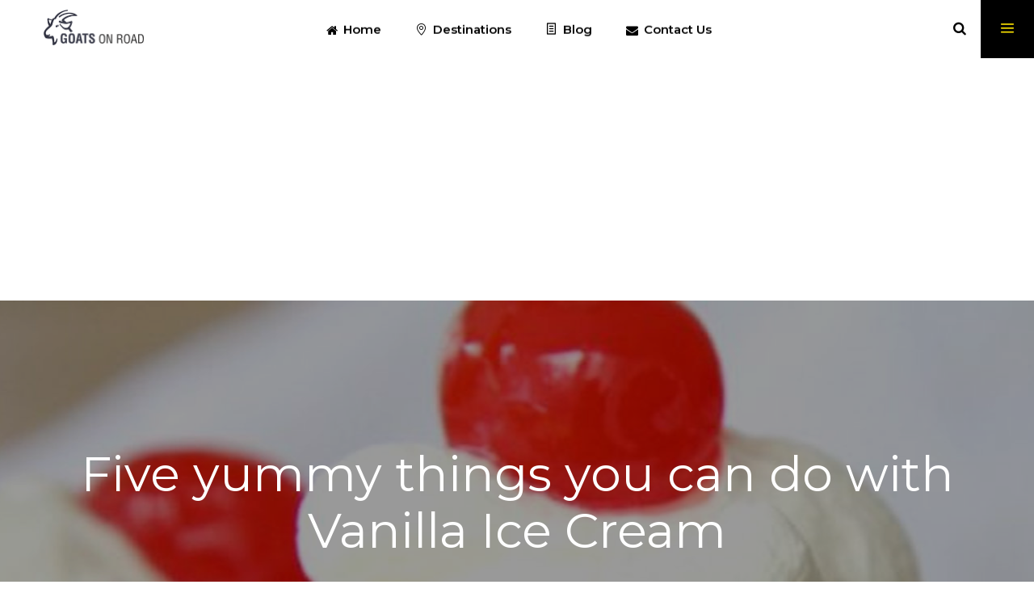

--- FILE ---
content_type: text/html; charset=UTF-8
request_url: https://www.goatsonroad.com/five-yummy-things-you-can-do-with-vanilla-ice-cream/
body_size: 22263
content:
<!DOCTYPE html>
<html lang="en-US">
<head>
	
            <meta property="og:url" content="https://www.goatsonroad.com/five-yummy-things-you-can-do-with-vanilla-ice-cream/"/>
            <meta property="og:type" content="article"/>
            <meta property="og:title" content="Five yummy things you can do with Vanilla Ice Cream"/>
            <meta property="og:description" content="Vanilla Ice Cream may be boring at times but you might not know how versatile it can be
"/>
            <meta property="og:image" content="https://www.goatsonroad.com/wp-content/uploads/2019/01/Untitled-2-5.jpg"/>

		
        <meta charset="UTF-8"/>
        <link rel="profile" href="http://gmpg.org/xfn/11"/>
		            <link rel="pingback" href="https://www.goatsonroad.com/xmlrpc.php">
		
	            <meta name="viewport" content="width=device-width,initial-scale=1,user-scalable=yes">
		<script type="application/javascript">var qodefToursAjaxURL = "https://www.goatsonroad.com/wp-admin/admin-ajax.php"</script><meta name='robots' content='index, follow, max-image-preview:large, max-snippet:-1, max-video-preview:-1' />

	<!-- This site is optimized with the Yoast SEO plugin v26.5 - https://yoast.com/wordpress/plugins/seo/ -->
	<title>Five yummy things you can do with Vanilla Ice Cream - Goats On Road</title>
	<meta name="description" content="Vanilla Ice Cream may be boring at times but you might not know how versatile it can be" />
	<link rel="canonical" href="https://www.goatsonroad.com/five-yummy-things-you-can-do-with-vanilla-ice-cream/" />
	<meta property="og:locale" content="en_US" />
	<meta property="og:type" content="article" />
	<meta property="og:title" content="Five yummy things you can do with Vanilla Ice Cream - Goats On Road" />
	<meta property="og:description" content="Vanilla Ice Cream may be boring at times but you might not know how versatile it can be" />
	<meta property="og:url" content="https://www.goatsonroad.com/five-yummy-things-you-can-do-with-vanilla-ice-cream/" />
	<meta property="og:site_name" content="Goats On Road" />
	<meta property="article:publisher" content="https://www.facebook.com/GoatsOnRoad" />
	<meta property="article:published_time" content="2019-01-25T14:25:26+00:00" />
	<meta property="og:image" content="https://www.goatsonroad.com/wp-content/uploads/2019/01/Untitled-2-5.jpg" />
	<meta property="og:image:width" content="1920" />
	<meta property="og:image:height" content="1080" />
	<meta property="og:image:type" content="image/jpeg" />
	<meta name="author" content="Deval Patel" />
	<meta name="twitter:card" content="summary_large_image" />
	<meta name="twitter:creator" content="@GoatsOnRoad" />
	<meta name="twitter:site" content="@GoatsOnRoad" />
	<meta name="twitter:label1" content="Written by" />
	<meta name="twitter:data1" content="Deval Patel" />
	<meta name="twitter:label2" content="Est. reading time" />
	<meta name="twitter:data2" content="2 minutes" />
	<script type="application/ld+json" class="yoast-schema-graph">{"@context":"https://schema.org","@graph":[{"@type":"WebPage","@id":"https://www.goatsonroad.com/five-yummy-things-you-can-do-with-vanilla-ice-cream/","url":"https://www.goatsonroad.com/five-yummy-things-you-can-do-with-vanilla-ice-cream/","name":"Five yummy things you can do with Vanilla Ice Cream - Goats On Road","isPartOf":{"@id":"https://www.goatsonroad.com/#website"},"primaryImageOfPage":{"@id":"https://www.goatsonroad.com/five-yummy-things-you-can-do-with-vanilla-ice-cream/#primaryimage"},"image":{"@id":"https://www.goatsonroad.com/five-yummy-things-you-can-do-with-vanilla-ice-cream/#primaryimage"},"thumbnailUrl":"https://www.goatsonroad.com/wp-content/uploads/2019/01/Untitled-2-5.jpg","datePublished":"2019-01-25T14:25:26+00:00","author":{"@id":"https://www.goatsonroad.com/#/schema/person/5106c9f997f27a2bac974411c5c0846d"},"description":"Vanilla Ice Cream may be boring at times but you might not know how versatile it can be","breadcrumb":{"@id":"https://www.goatsonroad.com/five-yummy-things-you-can-do-with-vanilla-ice-cream/#breadcrumb"},"inLanguage":"en-US","potentialAction":[{"@type":"ReadAction","target":["https://www.goatsonroad.com/five-yummy-things-you-can-do-with-vanilla-ice-cream/"]}]},{"@type":"ImageObject","inLanguage":"en-US","@id":"https://www.goatsonroad.com/five-yummy-things-you-can-do-with-vanilla-ice-cream/#primaryimage","url":"https://www.goatsonroad.com/wp-content/uploads/2019/01/Untitled-2-5.jpg","contentUrl":"https://www.goatsonroad.com/wp-content/uploads/2019/01/Untitled-2-5.jpg","width":1920,"height":1080},{"@type":"BreadcrumbList","@id":"https://www.goatsonroad.com/five-yummy-things-you-can-do-with-vanilla-ice-cream/#breadcrumb","itemListElement":[{"@type":"ListItem","position":1,"name":"Home","item":"https://www.goatsonroad.com/"},{"@type":"ListItem","position":2,"name":"Five yummy things you can do with Vanilla Ice Cream"}]},{"@type":"WebSite","@id":"https://www.goatsonroad.com/#website","url":"https://www.goatsonroad.com/","name":"Goats On Road","description":"","potentialAction":[{"@type":"SearchAction","target":{"@type":"EntryPoint","urlTemplate":"https://www.goatsonroad.com/?s={search_term_string}"},"query-input":{"@type":"PropertyValueSpecification","valueRequired":true,"valueName":"search_term_string"}}],"inLanguage":"en-US"},{"@type":"Person","@id":"https://www.goatsonroad.com/#/schema/person/5106c9f997f27a2bac974411c5c0846d","name":"Deval Patel","image":{"@type":"ImageObject","inLanguage":"en-US","@id":"https://www.goatsonroad.com/#/schema/person/image/","url":"https://secure.gravatar.com/avatar/f3506c5da647e44e7e6b2b0178642feb581e837ea4b80c12203b22cca09fadf3?s=96&d=mm&r=g","contentUrl":"https://secure.gravatar.com/avatar/f3506c5da647e44e7e6b2b0178642feb581e837ea4b80c12203b22cca09fadf3?s=96&d=mm&r=g","caption":"Deval Patel"},"url":"https://www.goatsonroad.com/author/admin/"}]}</script>
	<!-- / Yoast SEO plugin. -->


<link rel='dns-prefetch' href='//apis.google.com' />
<link rel='dns-prefetch' href='//maps.googleapis.com' />
<link rel='dns-prefetch' href='//fonts.googleapis.com' />
<link rel="alternate" type="application/rss+xml" title="Goats On Road &raquo; Feed" href="https://www.goatsonroad.com/feed/" />
<link rel="alternate" type="application/rss+xml" title="Goats On Road &raquo; Comments Feed" href="https://www.goatsonroad.com/comments/feed/" />
<link rel="alternate" type="application/rss+xml" title="Goats On Road &raquo; Five yummy things you can do with Vanilla Ice Cream Comments Feed" href="https://www.goatsonroad.com/five-yummy-things-you-can-do-with-vanilla-ice-cream/feed/" />
<link rel="alternate" title="oEmbed (JSON)" type="application/json+oembed" href="https://www.goatsonroad.com/wp-json/oembed/1.0/embed?url=https%3A%2F%2Fwww.goatsonroad.com%2Ffive-yummy-things-you-can-do-with-vanilla-ice-cream%2F" />
<link rel="alternate" title="oEmbed (XML)" type="text/xml+oembed" href="https://www.goatsonroad.com/wp-json/oembed/1.0/embed?url=https%3A%2F%2Fwww.goatsonroad.com%2Ffive-yummy-things-you-can-do-with-vanilla-ice-cream%2F&#038;format=xml" />
<style id='wp-img-auto-sizes-contain-inline-css' type='text/css'>
img:is([sizes=auto i],[sizes^="auto," i]){contain-intrinsic-size:3000px 1500px}
/*# sourceURL=wp-img-auto-sizes-contain-inline-css */
</style>
<style id='wp-emoji-styles-inline-css' type='text/css'>

	img.wp-smiley, img.emoji {
		display: inline !important;
		border: none !important;
		box-shadow: none !important;
		height: 1em !important;
		width: 1em !important;
		margin: 0 0.07em !important;
		vertical-align: -0.1em !important;
		background: none !important;
		padding: 0 !important;
	}
/*# sourceURL=wp-emoji-styles-inline-css */
</style>
<style id='wp-block-library-inline-css' type='text/css'>
:root{--wp-block-synced-color:#7a00df;--wp-block-synced-color--rgb:122,0,223;--wp-bound-block-color:var(--wp-block-synced-color);--wp-editor-canvas-background:#ddd;--wp-admin-theme-color:#007cba;--wp-admin-theme-color--rgb:0,124,186;--wp-admin-theme-color-darker-10:#006ba1;--wp-admin-theme-color-darker-10--rgb:0,107,160.5;--wp-admin-theme-color-darker-20:#005a87;--wp-admin-theme-color-darker-20--rgb:0,90,135;--wp-admin-border-width-focus:2px}@media (min-resolution:192dpi){:root{--wp-admin-border-width-focus:1.5px}}.wp-element-button{cursor:pointer}:root .has-very-light-gray-background-color{background-color:#eee}:root .has-very-dark-gray-background-color{background-color:#313131}:root .has-very-light-gray-color{color:#eee}:root .has-very-dark-gray-color{color:#313131}:root .has-vivid-green-cyan-to-vivid-cyan-blue-gradient-background{background:linear-gradient(135deg,#00d084,#0693e3)}:root .has-purple-crush-gradient-background{background:linear-gradient(135deg,#34e2e4,#4721fb 50%,#ab1dfe)}:root .has-hazy-dawn-gradient-background{background:linear-gradient(135deg,#faaca8,#dad0ec)}:root .has-subdued-olive-gradient-background{background:linear-gradient(135deg,#fafae1,#67a671)}:root .has-atomic-cream-gradient-background{background:linear-gradient(135deg,#fdd79a,#004a59)}:root .has-nightshade-gradient-background{background:linear-gradient(135deg,#330968,#31cdcf)}:root .has-midnight-gradient-background{background:linear-gradient(135deg,#020381,#2874fc)}:root{--wp--preset--font-size--normal:16px;--wp--preset--font-size--huge:42px}.has-regular-font-size{font-size:1em}.has-larger-font-size{font-size:2.625em}.has-normal-font-size{font-size:var(--wp--preset--font-size--normal)}.has-huge-font-size{font-size:var(--wp--preset--font-size--huge)}.has-text-align-center{text-align:center}.has-text-align-left{text-align:left}.has-text-align-right{text-align:right}.has-fit-text{white-space:nowrap!important}#end-resizable-editor-section{display:none}.aligncenter{clear:both}.items-justified-left{justify-content:flex-start}.items-justified-center{justify-content:center}.items-justified-right{justify-content:flex-end}.items-justified-space-between{justify-content:space-between}.screen-reader-text{border:0;clip-path:inset(50%);height:1px;margin:-1px;overflow:hidden;padding:0;position:absolute;width:1px;word-wrap:normal!important}.screen-reader-text:focus{background-color:#ddd;clip-path:none;color:#444;display:block;font-size:1em;height:auto;left:5px;line-height:normal;padding:15px 23px 14px;text-decoration:none;top:5px;width:auto;z-index:100000}html :where(.has-border-color){border-style:solid}html :where([style*=border-top-color]){border-top-style:solid}html :where([style*=border-right-color]){border-right-style:solid}html :where([style*=border-bottom-color]){border-bottom-style:solid}html :where([style*=border-left-color]){border-left-style:solid}html :where([style*=border-width]){border-style:solid}html :where([style*=border-top-width]){border-top-style:solid}html :where([style*=border-right-width]){border-right-style:solid}html :where([style*=border-bottom-width]){border-bottom-style:solid}html :where([style*=border-left-width]){border-left-style:solid}html :where(img[class*=wp-image-]){height:auto;max-width:100%}:where(figure){margin:0 0 1em}html :where(.is-position-sticky){--wp-admin--admin-bar--position-offset:var(--wp-admin--admin-bar--height,0px)}@media screen and (max-width:600px){html :where(.is-position-sticky){--wp-admin--admin-bar--position-offset:0px}}

/*# sourceURL=wp-block-library-inline-css */
</style><style id='global-styles-inline-css' type='text/css'>
:root{--wp--preset--aspect-ratio--square: 1;--wp--preset--aspect-ratio--4-3: 4/3;--wp--preset--aspect-ratio--3-4: 3/4;--wp--preset--aspect-ratio--3-2: 3/2;--wp--preset--aspect-ratio--2-3: 2/3;--wp--preset--aspect-ratio--16-9: 16/9;--wp--preset--aspect-ratio--9-16: 9/16;--wp--preset--color--black: #000000;--wp--preset--color--cyan-bluish-gray: #abb8c3;--wp--preset--color--white: #ffffff;--wp--preset--color--pale-pink: #f78da7;--wp--preset--color--vivid-red: #cf2e2e;--wp--preset--color--luminous-vivid-orange: #ff6900;--wp--preset--color--luminous-vivid-amber: #fcb900;--wp--preset--color--light-green-cyan: #7bdcb5;--wp--preset--color--vivid-green-cyan: #00d084;--wp--preset--color--pale-cyan-blue: #8ed1fc;--wp--preset--color--vivid-cyan-blue: #0693e3;--wp--preset--color--vivid-purple: #9b51e0;--wp--preset--gradient--vivid-cyan-blue-to-vivid-purple: linear-gradient(135deg,rgb(6,147,227) 0%,rgb(155,81,224) 100%);--wp--preset--gradient--light-green-cyan-to-vivid-green-cyan: linear-gradient(135deg,rgb(122,220,180) 0%,rgb(0,208,130) 100%);--wp--preset--gradient--luminous-vivid-amber-to-luminous-vivid-orange: linear-gradient(135deg,rgb(252,185,0) 0%,rgb(255,105,0) 100%);--wp--preset--gradient--luminous-vivid-orange-to-vivid-red: linear-gradient(135deg,rgb(255,105,0) 0%,rgb(207,46,46) 100%);--wp--preset--gradient--very-light-gray-to-cyan-bluish-gray: linear-gradient(135deg,rgb(238,238,238) 0%,rgb(169,184,195) 100%);--wp--preset--gradient--cool-to-warm-spectrum: linear-gradient(135deg,rgb(74,234,220) 0%,rgb(151,120,209) 20%,rgb(207,42,186) 40%,rgb(238,44,130) 60%,rgb(251,105,98) 80%,rgb(254,248,76) 100%);--wp--preset--gradient--blush-light-purple: linear-gradient(135deg,rgb(255,206,236) 0%,rgb(152,150,240) 100%);--wp--preset--gradient--blush-bordeaux: linear-gradient(135deg,rgb(254,205,165) 0%,rgb(254,45,45) 50%,rgb(107,0,62) 100%);--wp--preset--gradient--luminous-dusk: linear-gradient(135deg,rgb(255,203,112) 0%,rgb(199,81,192) 50%,rgb(65,88,208) 100%);--wp--preset--gradient--pale-ocean: linear-gradient(135deg,rgb(255,245,203) 0%,rgb(182,227,212) 50%,rgb(51,167,181) 100%);--wp--preset--gradient--electric-grass: linear-gradient(135deg,rgb(202,248,128) 0%,rgb(113,206,126) 100%);--wp--preset--gradient--midnight: linear-gradient(135deg,rgb(2,3,129) 0%,rgb(40,116,252) 100%);--wp--preset--font-size--small: 13px;--wp--preset--font-size--medium: 20px;--wp--preset--font-size--large: 36px;--wp--preset--font-size--x-large: 42px;--wp--preset--spacing--20: 0.44rem;--wp--preset--spacing--30: 0.67rem;--wp--preset--spacing--40: 1rem;--wp--preset--spacing--50: 1.5rem;--wp--preset--spacing--60: 2.25rem;--wp--preset--spacing--70: 3.38rem;--wp--preset--spacing--80: 5.06rem;--wp--preset--shadow--natural: 6px 6px 9px rgba(0, 0, 0, 0.2);--wp--preset--shadow--deep: 12px 12px 50px rgba(0, 0, 0, 0.4);--wp--preset--shadow--sharp: 6px 6px 0px rgba(0, 0, 0, 0.2);--wp--preset--shadow--outlined: 6px 6px 0px -3px rgb(255, 255, 255), 6px 6px rgb(0, 0, 0);--wp--preset--shadow--crisp: 6px 6px 0px rgb(0, 0, 0);}:where(.is-layout-flex){gap: 0.5em;}:where(.is-layout-grid){gap: 0.5em;}body .is-layout-flex{display: flex;}.is-layout-flex{flex-wrap: wrap;align-items: center;}.is-layout-flex > :is(*, div){margin: 0;}body .is-layout-grid{display: grid;}.is-layout-grid > :is(*, div){margin: 0;}:where(.wp-block-columns.is-layout-flex){gap: 2em;}:where(.wp-block-columns.is-layout-grid){gap: 2em;}:where(.wp-block-post-template.is-layout-flex){gap: 1.25em;}:where(.wp-block-post-template.is-layout-grid){gap: 1.25em;}.has-black-color{color: var(--wp--preset--color--black) !important;}.has-cyan-bluish-gray-color{color: var(--wp--preset--color--cyan-bluish-gray) !important;}.has-white-color{color: var(--wp--preset--color--white) !important;}.has-pale-pink-color{color: var(--wp--preset--color--pale-pink) !important;}.has-vivid-red-color{color: var(--wp--preset--color--vivid-red) !important;}.has-luminous-vivid-orange-color{color: var(--wp--preset--color--luminous-vivid-orange) !important;}.has-luminous-vivid-amber-color{color: var(--wp--preset--color--luminous-vivid-amber) !important;}.has-light-green-cyan-color{color: var(--wp--preset--color--light-green-cyan) !important;}.has-vivid-green-cyan-color{color: var(--wp--preset--color--vivid-green-cyan) !important;}.has-pale-cyan-blue-color{color: var(--wp--preset--color--pale-cyan-blue) !important;}.has-vivid-cyan-blue-color{color: var(--wp--preset--color--vivid-cyan-blue) !important;}.has-vivid-purple-color{color: var(--wp--preset--color--vivid-purple) !important;}.has-black-background-color{background-color: var(--wp--preset--color--black) !important;}.has-cyan-bluish-gray-background-color{background-color: var(--wp--preset--color--cyan-bluish-gray) !important;}.has-white-background-color{background-color: var(--wp--preset--color--white) !important;}.has-pale-pink-background-color{background-color: var(--wp--preset--color--pale-pink) !important;}.has-vivid-red-background-color{background-color: var(--wp--preset--color--vivid-red) !important;}.has-luminous-vivid-orange-background-color{background-color: var(--wp--preset--color--luminous-vivid-orange) !important;}.has-luminous-vivid-amber-background-color{background-color: var(--wp--preset--color--luminous-vivid-amber) !important;}.has-light-green-cyan-background-color{background-color: var(--wp--preset--color--light-green-cyan) !important;}.has-vivid-green-cyan-background-color{background-color: var(--wp--preset--color--vivid-green-cyan) !important;}.has-pale-cyan-blue-background-color{background-color: var(--wp--preset--color--pale-cyan-blue) !important;}.has-vivid-cyan-blue-background-color{background-color: var(--wp--preset--color--vivid-cyan-blue) !important;}.has-vivid-purple-background-color{background-color: var(--wp--preset--color--vivid-purple) !important;}.has-black-border-color{border-color: var(--wp--preset--color--black) !important;}.has-cyan-bluish-gray-border-color{border-color: var(--wp--preset--color--cyan-bluish-gray) !important;}.has-white-border-color{border-color: var(--wp--preset--color--white) !important;}.has-pale-pink-border-color{border-color: var(--wp--preset--color--pale-pink) !important;}.has-vivid-red-border-color{border-color: var(--wp--preset--color--vivid-red) !important;}.has-luminous-vivid-orange-border-color{border-color: var(--wp--preset--color--luminous-vivid-orange) !important;}.has-luminous-vivid-amber-border-color{border-color: var(--wp--preset--color--luminous-vivid-amber) !important;}.has-light-green-cyan-border-color{border-color: var(--wp--preset--color--light-green-cyan) !important;}.has-vivid-green-cyan-border-color{border-color: var(--wp--preset--color--vivid-green-cyan) !important;}.has-pale-cyan-blue-border-color{border-color: var(--wp--preset--color--pale-cyan-blue) !important;}.has-vivid-cyan-blue-border-color{border-color: var(--wp--preset--color--vivid-cyan-blue) !important;}.has-vivid-purple-border-color{border-color: var(--wp--preset--color--vivid-purple) !important;}.has-vivid-cyan-blue-to-vivid-purple-gradient-background{background: var(--wp--preset--gradient--vivid-cyan-blue-to-vivid-purple) !important;}.has-light-green-cyan-to-vivid-green-cyan-gradient-background{background: var(--wp--preset--gradient--light-green-cyan-to-vivid-green-cyan) !important;}.has-luminous-vivid-amber-to-luminous-vivid-orange-gradient-background{background: var(--wp--preset--gradient--luminous-vivid-amber-to-luminous-vivid-orange) !important;}.has-luminous-vivid-orange-to-vivid-red-gradient-background{background: var(--wp--preset--gradient--luminous-vivid-orange-to-vivid-red) !important;}.has-very-light-gray-to-cyan-bluish-gray-gradient-background{background: var(--wp--preset--gradient--very-light-gray-to-cyan-bluish-gray) !important;}.has-cool-to-warm-spectrum-gradient-background{background: var(--wp--preset--gradient--cool-to-warm-spectrum) !important;}.has-blush-light-purple-gradient-background{background: var(--wp--preset--gradient--blush-light-purple) !important;}.has-blush-bordeaux-gradient-background{background: var(--wp--preset--gradient--blush-bordeaux) !important;}.has-luminous-dusk-gradient-background{background: var(--wp--preset--gradient--luminous-dusk) !important;}.has-pale-ocean-gradient-background{background: var(--wp--preset--gradient--pale-ocean) !important;}.has-electric-grass-gradient-background{background: var(--wp--preset--gradient--electric-grass) !important;}.has-midnight-gradient-background{background: var(--wp--preset--gradient--midnight) !important;}.has-small-font-size{font-size: var(--wp--preset--font-size--small) !important;}.has-medium-font-size{font-size: var(--wp--preset--font-size--medium) !important;}.has-large-font-size{font-size: var(--wp--preset--font-size--large) !important;}.has-x-large-font-size{font-size: var(--wp--preset--font-size--x-large) !important;}
/*# sourceURL=global-styles-inline-css */
</style>

<style id='classic-theme-styles-inline-css' type='text/css'>
/*! This file is auto-generated */
.wp-block-button__link{color:#fff;background-color:#32373c;border-radius:9999px;box-shadow:none;text-decoration:none;padding:calc(.667em + 2px) calc(1.333em + 2px);font-size:1.125em}.wp-block-file__button{background:#32373c;color:#fff;text-decoration:none}
/*# sourceURL=/wp-includes/css/classic-themes.min.css */
</style>
<link rel='stylesheet' id='contact-form-7-css' href='https://www.goatsonroad.com/wp-content/plugins/contact-form-7/includes/css/styles.css?ver=6.1.4' type='text/css' media='all' />
<link rel='stylesheet' id='qodef_membership_style-css' href='https://www.goatsonroad.com/wp-content/plugins/select-membership/assets/css/membership.min.css?ver=6.9' type='text/css' media='all' />
<link rel='stylesheet' id='qodef_membership_responsive_style-css' href='https://www.goatsonroad.com/wp-content/plugins/select-membership/assets/css/membership-responsive.min.css?ver=6.9' type='text/css' media='all' />
<link rel='stylesheet' id='getaway_qodef_modules-css' href='https://www.goatsonroad.com/wp-content/themes/getaway/assets/css/modules.min.css?ver=6.9' type='text/css' media='all' />
<style id='getaway_qodef_modules-inline-css' type='text/css'>
.destinations-template-default .qodef-title-holder .qodef-title-wrapper .qodef-page-title{
font-weight: 600;
}
/* generated in /home/goatsonroad/goatsonroad.com/wp-content/themes/getaway/framework/admin/options/general/map.php getaway_qodef_page_general_style function */
.postid-4509.qodef-boxed .qodef-wrapper { background-attachment: fixed;}


/*# sourceURL=getaway_qodef_modules-inline-css */
</style>
<link rel='stylesheet' id='qodef_tours_style-css' href='https://www.goatsonroad.com/wp-content/plugins/select-tours/assets/css/tours.min.css?ver=6.9' type='text/css' media='all' />
<link rel='stylesheet' id='getaway_qodef_modules_responsive-css' href='https://www.goatsonroad.com/wp-content/themes/getaway/assets/css/modules-responsive.min.css?ver=6.9' type='text/css' media='all' />
<link rel='stylesheet' id='qodef_tours_responsive_style-css' href='https://www.goatsonroad.com/wp-content/plugins/select-tours/assets/css/tours-responsive.min.css?ver=6.9' type='text/css' media='all' />
<link rel='stylesheet' id='nouislider-css' href='https://www.goatsonroad.com/wp-content/plugins/select-tours/assets/css/nouislider.min.css?ver=6.9' type='text/css' media='all' />
<link rel='stylesheet' id='getaway_qodef_default_style-css' href='https://www.goatsonroad.com/wp-content/themes/getaway/style.css?ver=6.9' type='text/css' media='all' />
<link rel='stylesheet' id='qodef_font_awesome-css' href='https://www.goatsonroad.com/wp-content/themes/getaway/assets/css/font-awesome/css/font-awesome.min.css?ver=6.9' type='text/css' media='all' />
<link rel='stylesheet' id='qodef_font_elegant-css' href='https://www.goatsonroad.com/wp-content/themes/getaway/assets/css/elegant-icons/style.min.css?ver=6.9' type='text/css' media='all' />
<link rel='stylesheet' id='qodef_ion_icons-css' href='https://www.goatsonroad.com/wp-content/themes/getaway/assets/css/ion-icons/css/ionicons.min.css?ver=6.9' type='text/css' media='all' />
<link rel='stylesheet' id='qodef_linea_icons-css' href='https://www.goatsonroad.com/wp-content/themes/getaway/assets/css/linea-icons/style.css?ver=6.9' type='text/css' media='all' />
<link rel='stylesheet' id='qodef_linear_icons-css' href='https://www.goatsonroad.com/wp-content/themes/getaway/assets/css/linear-icons/style.css?ver=6.9' type='text/css' media='all' />
<link rel='stylesheet' id='qodef_simple_line_icons-css' href='https://www.goatsonroad.com/wp-content/themes/getaway/assets/css/simple-line-icons/simple-line-icons.css?ver=6.9' type='text/css' media='all' />
<link rel='stylesheet' id='qodef_dripicons-css' href='https://www.goatsonroad.com/wp-content/themes/getaway/assets/css/dripicons/dripicons.css?ver=6.9' type='text/css' media='all' />
<link rel='stylesheet' id='mediaelement-css' href='https://www.goatsonroad.com/wp-includes/js/mediaelement/mediaelementplayer-legacy.min.css?ver=4.2.17' type='text/css' media='all' />
<link rel='stylesheet' id='wp-mediaelement-css' href='https://www.goatsonroad.com/wp-includes/js/mediaelement/wp-mediaelement.min.css?ver=6.9' type='text/css' media='all' />
<link rel='stylesheet' id='getaway_qodef_style_dynamic-css' href='https://www.goatsonroad.com/wp-content/themes/getaway/assets/css/style_dynamic.css?ver=1726516345' type='text/css' media='all' />
<link rel='stylesheet' id='getaway_qodef_style_dynamic_responsive-css' href='https://www.goatsonroad.com/wp-content/themes/getaway/assets/css/style_dynamic_responsive.css?ver=1726516345' type='text/css' media='all' />
<link rel='stylesheet' id='getaway_qodef_google_fonts-css' href='https://fonts.googleapis.com/css?family=Open+Sans%3A300%2C400%2C500%2C600%2C700%2C800%2C900%7CMontserrat%3A300%2C400%2C500%2C600%2C700%2C800%2C900&#038;subset=latin-ext&#038;ver=1.0.0' type='text/css' media='all' />
<script type="text/javascript" src="https://www.goatsonroad.com/wp-includes/js/jquery/jquery.min.js?ver=3.7.1" id="jquery-core-js"></script>
<script type="text/javascript" src="https://www.goatsonroad.com/wp-includes/js/jquery/jquery-migrate.min.js?ver=3.4.1" id="jquery-migrate-js"></script>
<script type="text/javascript" src="https://apis.google.com/js/platform.js" id="qodef_membership_google_plus_api-js"></script>
<link rel="https://api.w.org/" href="https://www.goatsonroad.com/wp-json/" /><link rel="alternate" title="JSON" type="application/json" href="https://www.goatsonroad.com/wp-json/wp/v2/posts/4509" /><link rel="EditURI" type="application/rsd+xml" title="RSD" href="https://www.goatsonroad.com/xmlrpc.php?rsd" />
<meta name="generator" content="WordPress 6.9" />
<link rel='shortlink' href='https://www.goatsonroad.com/?p=4509' />
<script type="text/javascript">
(function(url){
	if(/(?:Chrome\/26\.0\.1410\.63 Safari\/537\.31|WordfenceTestMonBot)/.test(navigator.userAgent)){ return; }
	var addEvent = function(evt, handler) {
		if (window.addEventListener) {
			document.addEventListener(evt, handler, false);
		} else if (window.attachEvent) {
			document.attachEvent('on' + evt, handler);
		}
	};
	var removeEvent = function(evt, handler) {
		if (window.removeEventListener) {
			document.removeEventListener(evt, handler, false);
		} else if (window.detachEvent) {
			document.detachEvent('on' + evt, handler);
		}
	};
	var evts = 'contextmenu dblclick drag dragend dragenter dragleave dragover dragstart drop keydown keypress keyup mousedown mousemove mouseout mouseover mouseup mousewheel scroll'.split(' ');
	var logHuman = function() {
		if (window.wfLogHumanRan) { return; }
		window.wfLogHumanRan = true;
		var wfscr = document.createElement('script');
		wfscr.type = 'text/javascript';
		wfscr.async = true;
		wfscr.src = url + '&r=' + Math.random();
		(document.getElementsByTagName('head')[0]||document.getElementsByTagName('body')[0]).appendChild(wfscr);
		for (var i = 0; i < evts.length; i++) {
			removeEvent(evts[i], logHuman);
		}
	};
	for (var i = 0; i < evts.length; i++) {
		addEvent(evts[i], logHuman);
	}
})('//www.goatsonroad.com/?wordfence_lh=1&hid=6D8C44EE34FBA7B3303E6EEFE6C48A4E');
</script><meta name="generator" content="Powered by WPBakery Page Builder - drag and drop page builder for WordPress."/>
<meta name="generator" content="Powered by Slider Revolution 6.5.19 - responsive, Mobile-Friendly Slider Plugin for WordPress with comfortable drag and drop interface." />
<link rel="icon" href="https://www.goatsonroad.com/wp-content/uploads/2018/08/cropped-0101-32x32.png" sizes="32x32" />
<link rel="icon" href="https://www.goatsonroad.com/wp-content/uploads/2018/08/cropped-0101-192x192.png" sizes="192x192" />
<link rel="apple-touch-icon" href="https://www.goatsonroad.com/wp-content/uploads/2018/08/cropped-0101-180x180.png" />
<meta name="msapplication-TileImage" content="https://www.goatsonroad.com/wp-content/uploads/2018/08/cropped-0101-270x270.png" />
<script>function setREVStartSize(e){
			//window.requestAnimationFrame(function() {
				window.RSIW = window.RSIW===undefined ? window.innerWidth : window.RSIW;
				window.RSIH = window.RSIH===undefined ? window.innerHeight : window.RSIH;
				try {
					var pw = document.getElementById(e.c).parentNode.offsetWidth,
						newh;
					pw = pw===0 || isNaN(pw) ? window.RSIW : pw;
					e.tabw = e.tabw===undefined ? 0 : parseInt(e.tabw);
					e.thumbw = e.thumbw===undefined ? 0 : parseInt(e.thumbw);
					e.tabh = e.tabh===undefined ? 0 : parseInt(e.tabh);
					e.thumbh = e.thumbh===undefined ? 0 : parseInt(e.thumbh);
					e.tabhide = e.tabhide===undefined ? 0 : parseInt(e.tabhide);
					e.thumbhide = e.thumbhide===undefined ? 0 : parseInt(e.thumbhide);
					e.mh = e.mh===undefined || e.mh=="" || e.mh==="auto" ? 0 : parseInt(e.mh,0);
					if(e.layout==="fullscreen" || e.l==="fullscreen")
						newh = Math.max(e.mh,window.RSIH);
					else{
						e.gw = Array.isArray(e.gw) ? e.gw : [e.gw];
						for (var i in e.rl) if (e.gw[i]===undefined || e.gw[i]===0) e.gw[i] = e.gw[i-1];
						e.gh = e.el===undefined || e.el==="" || (Array.isArray(e.el) && e.el.length==0)? e.gh : e.el;
						e.gh = Array.isArray(e.gh) ? e.gh : [e.gh];
						for (var i in e.rl) if (e.gh[i]===undefined || e.gh[i]===0) e.gh[i] = e.gh[i-1];
											
						var nl = new Array(e.rl.length),
							ix = 0,
							sl;
						e.tabw = e.tabhide>=pw ? 0 : e.tabw;
						e.thumbw = e.thumbhide>=pw ? 0 : e.thumbw;
						e.tabh = e.tabhide>=pw ? 0 : e.tabh;
						e.thumbh = e.thumbhide>=pw ? 0 : e.thumbh;
						for (var i in e.rl) nl[i] = e.rl[i]<window.RSIW ? 0 : e.rl[i];
						sl = nl[0];
						for (var i in nl) if (sl>nl[i] && nl[i]>0) { sl = nl[i]; ix=i;}
						var m = pw>(e.gw[ix]+e.tabw+e.thumbw) ? 1 : (pw-(e.tabw+e.thumbw)) / (e.gw[ix]);
						newh =  (e.gh[ix] * m) + (e.tabh + e.thumbh);
					}
					var el = document.getElementById(e.c);
					if (el!==null && el) el.style.height = newh+"px";
					el = document.getElementById(e.c+"_wrapper");
					if (el!==null && el) {
						el.style.height = newh+"px";
						el.style.display = "block";
					}
				} catch(e){
					console.log("Failure at Presize of Slider:" + e)
				}
			//});
		  };</script>
		<style type="text/css" id="wp-custom-css">
			.qodef-title-holder .qodef-title-inner {background: rgb(0, 0, 0, 0.4);}		</style>
		<noscript><style> .wpb_animate_when_almost_visible { opacity: 1; }</style></noscript><link rel='stylesheet' id='gglcptch-css' href='https://www.goatsonroad.com/wp-content/plugins/google-captcha/css/gglcptch.css?ver=1.85' type='text/css' media='all' />
<link rel='stylesheet' id='rs-plugin-settings-css' href='https://www.goatsonroad.com/wp-content/plugins/revslider/public/assets/css/rs6.css?ver=6.5.19' type='text/css' media='all' />
<style id='rs-plugin-settings-inline-css' type='text/css'>
#rs-demo-id {}
/*# sourceURL=rs-plugin-settings-inline-css */
</style>
</head>
<body class="wp-singular post-template-default single single-post postid-4509 single-format-standard wp-theme-getaway qode-core-1.2 qodef-social-login-1.0.4 qodef-tours-1.1.3 qodef-tour-filter-light-skin getaway-ver-1.6 qodef-smooth-scroll qodef-grid-1300 qodef-sticky-header-on-scroll-down-up qodef-dropdown-animate-height qodef-header-standard qodef-menu-area-shadow-disable qodef-menu-area-in-grid-shadow-disable qodef-menu-area-border-disable qodef-menu-area-in-grid-border-disable qodef-logo-area-border-disable qodef-logo-area-in-grid-border-disable qodef-side-menu-slide-from-right qodef-default-mobile-header qodef-sticky-up-mobile-header qodef-search-slides-from-window-top wpb-js-composer js-comp-ver-6.8.0 vc_responsive" itemscope itemtype="http://schema.org/WebPage">
	<section class="qodef-side-menu">
	<div class="qodef-close-side-menu-holder">
		<a class="qodef-close-side-menu" href="#" target="_self">
			<span aria-hidden="true" class="qodef-icon-font-elegant icon_close " ></span>		</a>
	</div>
	<div id="media_image-2" class="widget qodef-sidearea widget_media_image"><img width="174" height="62" src="https://www.goatsonroad.com/wp-content/uploads/2018/08/Logo.png" class="image wp-image-2679  attachment-full size-full" alt="" style="max-width: 100%; height: auto;" decoding="async" /></div><div id="text-6" class="widget qodef-sidearea widget_text">			<div class="textwidget"><p><span style="color: #c3c3c3;">As ‘Goats on Road’, we are fond of exploring, discovering the new things, interesting happenings around the corner and hence we aimed to set up a platform to put everything we come across during trip and tour whether it is new places, unique scenarios and food which are absolutely affordable and rich in taste.</span></p>
</div>
		</div><div class="widget qodef-blog-list-widget"><div class="qodef-widget-title-holder"><h3 class="qodef-widget-title">Latest Posts</h3></div><div class="qodef-blog-list-holder qodef-bl-simple qodef-bl-one-column qodef-small-space qodef-bl-pag-no-pagination"  data-type="simple" data-number-of-posts="3" data-number-of-columns="1" data-space-between-items="small" data-order-by="date" data-order="DESC" data-image-size="thumbnail" data-title-tag="h5" data-enable-excerpt="yes" data-excerpt-length="40" data-post-info-section="yes" data-post-info-image="yes" data-post-info-author="no" data-post-info-date="yes" data-post-info-category="no" data-post-info-comments="yes" data-post-info-like="no" data-post-info-share="no" data-pagination-type="no-pagination" data-link-tag="h5" data-quote-tag="h5" data-holder-classes="qodef-bl-simple qodef-bl-one-column qodef-small-space qodef-bl-pag-no-pagination" data-max-num-pages="255" data-next-page="2">
	<div class="qodef-bl-wrapper qodef-outer-space">
		<ul class="qodef-blog-list">
			<li class="qodef-bl-item qodef-item-space clearfix">
	<div class="qodef-bli-inner">
		
	<div class="qodef-post-image">
					<a itemprop="url" href="https://www.goatsonroad.com/top-scenic-us-road-trip-routes-guide/" title="Best Road Trip Routes in the US: A Guide to Scenic Drives and Pit Stops">
									<img width="150" height="150" src="https://www.goatsonroad.com/wp-content/uploads/2024/11/woman-holding-big-usa-flag-car-trunk-150x150.jpg" class="attachment-thumbnail size-thumbnail wp-post-image" alt="" decoding="async" srcset="https://www.goatsonroad.com/wp-content/uploads/2024/11/woman-holding-big-usa-flag-car-trunk-150x150.jpg 150w, https://www.goatsonroad.com/wp-content/uploads/2024/11/woman-holding-big-usa-flag-car-trunk-550x550.jpg 550w, https://www.goatsonroad.com/wp-content/uploads/2024/11/woman-holding-big-usa-flag-car-trunk-1100x1100.jpg 1100w" sizes="(max-width: 150px) 100vw, 150px" />								</a>
					</div>
		<div class="qodef-bli-content">
			
<h5 itemprop="name" class="entry-title qodef-post-title" >
            <a itemprop="url" href="https://www.goatsonroad.com/top-scenic-us-road-trip-routes-guide/" title="Best Road Trip Routes in the US: A Guide to Scenic Drives and Pit Stops">
            Best Road Trip Routes in the US: A Guide to Scenic Drives and Pit Stops            </a>
    </h5>			<div itemprop="dateCreated" class="qodef-post-info-date entry-date published updated">
    <span class="qodef-post-info-icon icon_calendar"></span>
            <a itemprop="url" href="https://www.goatsonroad.com/2024/11/">
    
        November 20, 2024        </a>
    <meta itemprop="interactionCount" content="UserComments: 0"/>
</div>		</div>
	</div>
</li><li class="qodef-bl-item qodef-item-space clearfix">
	<div class="qodef-bli-inner">
		
	<div class="qodef-post-image">
					<a itemprop="url" href="https://www.goatsonroad.com/chill-adventures-discovering-indias-winter-wonders/" title="Chill Adventures: Discovering India&#8217;s Winter Wonders">
									<img width="150" height="150" src="https://www.goatsonroad.com/wp-content/uploads/2024/11/chill-adventures-discovering-indias-winter-wonders-wgj-150x150.jpg" class="attachment-thumbnail size-thumbnail wp-post-image" alt="" decoding="async" srcset="https://www.goatsonroad.com/wp-content/uploads/2024/11/chill-adventures-discovering-indias-winter-wonders-wgj-150x150.jpg 150w, https://www.goatsonroad.com/wp-content/uploads/2024/11/chill-adventures-discovering-indias-winter-wonders-wgj-550x550.jpg 550w" sizes="(max-width: 150px) 100vw, 150px" />								</a>
					</div>
		<div class="qodef-bli-content">
			
<h5 itemprop="name" class="entry-title qodef-post-title" >
            <a itemprop="url" href="https://www.goatsonroad.com/chill-adventures-discovering-indias-winter-wonders/" title="Chill Adventures: Discovering India&#8217;s Winter Wonders">
            Chill Adventures: Discovering India&#8217;s Winter Wonders            </a>
    </h5>			<div itemprop="dateCreated" class="qodef-post-info-date entry-date published updated">
    <span class="qodef-post-info-icon icon_calendar"></span>
            <a itemprop="url" href="https://www.goatsonroad.com/2024/11/">
    
        November 20, 2024        </a>
    <meta itemprop="interactionCount" content="UserComments: 0"/>
</div>		</div>
	</div>
</li><li class="qodef-bl-item qodef-item-space clearfix">
	<div class="qodef-bli-inner">
		
	<div class="qodef-post-image">
					<a itemprop="url" href="https://www.goatsonroad.com/5-places-in-india-where-there-is-no-entry-for-indians/" title="5 places in India, where there is no entry for Indians">
									<img width="150" height="150" src="https://www.goatsonroad.com/wp-content/uploads/2020/03/indians-not-allowed-places-in-india-150x150.jpg" class="attachment-thumbnail size-thumbnail wp-post-image" alt="indians not allowed places in india" decoding="async" srcset="https://www.goatsonroad.com/wp-content/uploads/2020/03/indians-not-allowed-places-in-india-150x150.jpg 150w, https://www.goatsonroad.com/wp-content/uploads/2020/03/indians-not-allowed-places-in-india-550x550.jpg 550w" sizes="(max-width: 150px) 100vw, 150px" />								</a>
					</div>
		<div class="qodef-bli-content">
			
<h5 itemprop="name" class="entry-title qodef-post-title" >
            <a itemprop="url" href="https://www.goatsonroad.com/5-places-in-india-where-there-is-no-entry-for-indians/" title="5 places in India, where there is no entry for Indians">
            5 places in India, where there is no entry for Indians            </a>
    </h5>			<div itemprop="dateCreated" class="qodef-post-info-date entry-date published updated">
    <span class="qodef-post-info-icon icon_calendar"></span>
            <a itemprop="url" href="https://www.goatsonroad.com/2020/03/">
    
        March 4, 2020        </a>
    <meta itemprop="interactionCount" content="UserComments: 0"/>
</div>		</div>
	</div>
</li>		</ul>
	</div>
	</div></div>		
		<a class="qodef-social-icon-widget-holder qodef-icon-has-hover" data-hover-color="rgba(255,255,255,0.8)" style="color: #fff;;font-size: 19px" href="https://www.instagram.com/GoatsOnRoad" target="_blank">
			<span class="qodef-social-icon-widget fa fa-instagram     "></span>		</a>
				
		<a class="qodef-social-icon-widget-holder qodef-icon-has-hover" data-hover-color="rgba(255,255,255,0.8)" style="color: #fff;;font-size: 19px;margin: 0 26px;" href="https://twitter.com/GoatsOnRoad" target="_blank">
			<span class="qodef-social-icon-widget fa fa-twitter     "></span>		</a>
				
		<a class="qodef-social-icon-widget-holder qodef-icon-has-hover" data-hover-color="rgba(255,255,255,0.8)" style="color: #fff;;font-size: 19px" href="https://www.facebook.com/GoatsOnRoad" target="_blank">
			<span class="qodef-social-icon-widget fa fa-facebook     "></span>		</a>
		</section>
    <div class="qodef-wrapper">
        <div class="qodef-wrapper-inner">
            <form action="https://www.goatsonroad.com/" class="qodef-search-slide-window-top" method="get">
    <div class="qodef-search-form-wrapper-inner">
                    <div class="qodef-search-form-inner">
                <span class="qodef-swt-search-icon">
                    <i class="qodef-icon-font-awesome fa fa-search "></i>                </span>
                <input type="text" placeholder="Search" name="s" class="qodef-swt-search-field" autocomplete="off"/>
                <a class="qodef-swt-search-close" href="#">
                    <i class="qodef-icon-font-awesome fa fa-times "></i>                </a>
            </div>
            </div>
</form>
<header class="qodef-page-header">
		
	
    
	<div class="qodef-menu-area qodef-menu-center">
				
						
			<div class="qodef-vertical-align-containers">
				<div class="qodef-position-left">
					<div class="qodef-position-left-inner">
						

<div class="qodef-logo-wrapper">
    <a itemprop="url" href="https://www.goatsonroad.com/" style="height: 44px;">
        <img itemprop="image" class="qodef-normal-logo" src="https://www.goatsonroad.com/wp-content/uploads/2018/08/GOR-Logo-Black-1.png" width="250" height="89"  alt="logo"/>
        <img itemprop="image" class="qodef-dark-logo" src="https://www.goatsonroad.com/wp-content/uploads/2018/08/GOR-Logo-Black-1.png" width="250" height="89"  alt="dark logo"/>        <img itemprop="image" class="qodef-light-logo" src="https://www.goatsonroad.com/wp-content/uploads/2018/08/Gor-Logo-Transprant-1.png" width="250" height="89"  alt="light logo"/>		<img itemprop="image" class="qodef-fullscreen-logo" src="https://www.goatsonroad.com/wp-content/uploads/2018/08/GOR-Logo-Black-1.png" alt="fullscreen logo"/>	</a>
</div>

											</div>
				</div>
									<div class="qodef-position-center">
						<div class="qodef-position-center-inner">
							
<nav class="qodef-main-menu qodef-drop-down qodef-default-nav">
    <ul id="menu-main-menu-navigation" class="clearfix"><li id="nav-menu-item-2677" class="menu-item menu-item-type-post_type menu-item-object-page menu-item-home  narrow"><a href="https://www.goatsonroad.com/" class=""><span class="item_outer"><span class="menu_icon_wrapper"><i class="menu_icon fa-home fa"></i></span><span class="item_text">Home</span></span></a></li>
<li id="nav-menu-item-2554" class="menu-item menu-item-type-post_type menu-item-object-page  narrow"><a href="https://www.goatsonroad.com/destination/" class=""><span class="item_outer"><span class="menu_icon_wrapper"><i class="menu_icon icon-location-pin fa"></i></span><span class="item_text">Destinations</span></span></a></li>
<li id="nav-menu-item-2557" class="menu-item menu-item-type-post_type menu-item-object-page  narrow"><a href="https://www.goatsonroad.com/blog/" class=""><span class="item_outer"><span class="menu_icon_wrapper"><i class="menu_icon dripicons-blog fa"></i></span><span class="item_text">Blog</span></span></a></li>
<li id="nav-menu-item-2575" class="menu-item menu-item-type-post_type menu-item-object-page  narrow"><a href="https://www.goatsonroad.com/contact-us/" class=""><span class="item_outer"><span class="menu_icon_wrapper"><i class="menu_icon fa-envelope fa"></i></span><span class="item_text">Contact Us</span></span></a></li>
</ul></nav>

						</div>
					</div>
								<div class="qodef-position-right">
					<div class="qodef-position-right-inner">
														
		<a  style="font-size: 17px;margin: -5px 14px 0 18px;" class="qodef-search-opener qodef-icon-has-hover" href="javascript:void(0)">
            <span class="qodef-search-opener-wrapper">
                <i class="qodef-icon-font-awesome fa fa-search "></i>	                        </span>
		</a>
			<div class="qodef-side-menu-opener-wrapper">
            <a class="qodef-side-menu-button-opener qodef-icon-has-hover"  href="javascript:void(0)" >
                                <span class="qodef-side-menu-icon">
                    <span aria-hidden="true" class="qodef-icon-font-elegant icon_menu " ></span>                </span>
            </a>
        </div>
						</div>
				</div>
			</div>
			
			</div>

    
			
		
	
<div class="qodef-sticky-header">
        <div class="qodef-sticky-holder">
                    <div class="qodef-vertical-align-containers">
                <div class="qodef-position-left">
                    <div class="qodef-position-left-inner">
                        

<div class="qodef-logo-wrapper">
    <a itemprop="url" href="https://www.goatsonroad.com/" style="height: 44px;">
        <img itemprop="image" class="qodef-normal-logo" src="https://www.goatsonroad.com/wp-content/uploads/2018/08/GOR-Logo-Black-1.png" width="250" height="89"  alt="logo"/>
        <img itemprop="image" class="qodef-dark-logo" src="https://www.goatsonroad.com/wp-content/uploads/2018/08/GOR-Logo-Black-1.png" width="250" height="89"  alt="dark logo"/>        <img itemprop="image" class="qodef-light-logo" src="https://www.goatsonroad.com/wp-content/uploads/2018/08/Gor-Logo-Transprant-1.png" width="250" height="89"  alt="light logo"/>		<img itemprop="image" class="qodef-fullscreen-logo" src="https://www.goatsonroad.com/wp-content/uploads/2018/08/GOR-Logo-Black-1.png" alt="fullscreen logo"/>	</a>
</div>

                                            </div>
                </div>
                                    <div class="qodef-position-center">
                        <div class="qodef-position-center-inner">
                            
<nav class="qodef-main-menu qodef-drop-down qodef-sticky-nav">
    <ul id="menu-main-menu-navigation-1" class="clearfix"><li id="sticky-nav-menu-item-2677" class="menu-item menu-item-type-post_type menu-item-object-page menu-item-home  narrow"><a href="https://www.goatsonroad.com/" class=""><span class="item_outer"><span class="menu_icon_wrapper"><i class="menu_icon fa-home fa"></i></span><span class="item_text">Home</span><span class="plus"></span></span></a></li>
<li id="sticky-nav-menu-item-2554" class="menu-item menu-item-type-post_type menu-item-object-page  narrow"><a href="https://www.goatsonroad.com/destination/" class=""><span class="item_outer"><span class="menu_icon_wrapper"><i class="menu_icon icon-location-pin fa"></i></span><span class="item_text">Destinations</span><span class="plus"></span></span></a></li>
<li id="sticky-nav-menu-item-2557" class="menu-item menu-item-type-post_type menu-item-object-page  narrow"><a href="https://www.goatsonroad.com/blog/" class=""><span class="item_outer"><span class="menu_icon_wrapper"><i class="menu_icon dripicons-blog fa"></i></span><span class="item_text">Blog</span><span class="plus"></span></span></a></li>
<li id="sticky-nav-menu-item-2575" class="menu-item menu-item-type-post_type menu-item-object-page  narrow"><a href="https://www.goatsonroad.com/contact-us/" class=""><span class="item_outer"><span class="menu_icon_wrapper"><i class="menu_icon fa-envelope fa"></i></span><span class="item_text">Contact Us</span><span class="plus"></span></span></a></li>
</ul></nav>

                        </div>
                    </div>
                                <div class="qodef-position-right">
                    <div class="qodef-position-right-inner">
                                                                            		<div class="qodef-side-menu-opener-wrapper">
            <a class="qodef-side-menu-button-opener qodef-icon-has-hover"  href="javascript:void(0)" >
                                <span class="qodef-side-menu-icon">
                    <span aria-hidden="true" class="qodef-icon-font-elegant icon_menu " ></span>                </span>
            </a>
        </div>
	                                            </div>
                </div>
            </div>
                </div>
	</div>

	
	</header>


<header class="qodef-mobile-header">
		
	<div class="qodef-mobile-header-inner">
		<div class="qodef-mobile-header-holder">
			<div class="qodef-grid">
				<div class="qodef-vertical-align-containers">
					<div class="qodef-vertical-align-containers">
													<div class="qodef-mobile-menu-opener">
								<a href="javascript:void(0)">
									<span class="qodef-mobile-menu-icon">
										<span aria-hidden="true" class="qodef-icon-font-elegant icon_menu " ></span>									</span>
																	</a>
							</div>
												<div class="qodef-position-center">
							<div class="qodef-position-center-inner">
								

<div class="qodef-mobile-logo-wrapper">
    <a itemprop="url" href="https://www.goatsonroad.com/" style="height: 44px">
        <img itemprop="image" src="https://www.goatsonroad.com/wp-content/uploads/2018/08/GOR-Logo-Black-1.png" width="250" height="89"  alt="Mobile Logo"/>
    </a>
</div>

							</div>
						</div>
						<div class="qodef-position-right">
							<div class="qodef-position-right-inner">
								<div class="widget qodef-login-register-widget qodef-user-not-logged-in"><a href="#" class="qodef-login-opener"></a></div>							</div>
						</div>
					</div>
				</div>
			</div>
		</div>
		
    <nav class="qodef-mobile-nav" role="navigation" aria-label="Mobile Menu">
        <div class="qodef-grid">
			<ul id="menu-main-menu-navigation-2" class=""><li id="mobile-menu-item-2677" class="menu-item menu-item-type-post_type menu-item-object-page menu-item-home "><a href="https://www.goatsonroad.com/" class=""><span>Home</span></a></li>
<li id="mobile-menu-item-2554" class="menu-item menu-item-type-post_type menu-item-object-page "><a href="https://www.goatsonroad.com/destination/" class=""><span>Destinations</span></a></li>
<li id="mobile-menu-item-2557" class="menu-item menu-item-type-post_type menu-item-object-page "><a href="https://www.goatsonroad.com/blog/" class=""><span>Blog</span></a></li>
<li id="mobile-menu-item-2575" class="menu-item menu-item-type-post_type menu-item-object-page "><a href="https://www.goatsonroad.com/contact-us/" class=""><span>Contact Us</span></a></li>
</ul>        </div>
    </nav>

	</div>
	
	</header>

	
	                    <a id='qodef-back-to-top' href='#'>
                <span class="qodef-icon-stack">
                     <i class="qodef-icon-font-awesome fa fa-chevron-up "></i>                </span>
            </a>
			        
            <div class="qodef-content" >
                <div class="qodef-content-inner">
<div class="qodef-title-holder qodef-centered-type qodef-preload-background qodef-has-bg-image" style="height: 500px;background-image:url(https://www.goatsonroad.com/wp-content/uploads/2019/01/ice-cream.jpg);" data-height="500">
			<div class="qodef-title-image">
			<img itemprop="image" src="https://www.goatsonroad.com/wp-content/uploads/2019/01/ice-cream.jpg" alt="ice-cream" />
		</div>
		<div class="qodef-title-wrapper" style="height: 500px">
		<div class="qodef-title-inner">
			<div class="qodef-grid">
									<h1 class="qodef-page-title entry-title" >Five yummy things you can do with Vanilla Ice Cream</h1>
											</div>
	    </div>
	</div>
</div>

	
	<div class="qodef-container">
				
		<div class="qodef-container-inner clearfix">
			<div class="qodef-grid-row qodef-content-has-sidebar qodef-grid-large-gutter">
	<div class="qodef-page-content-holder qodef-grid-col-9">
		<div class="qodef-blog-holder qodef-blog-single qodef-blog-single-standard">
			<article id="post-4509" class="post-4509 post type-post status-publish format-standard has-post-thumbnail hentry category-eat-your-world category-food category-travel-guide tag-banana-split tag-chocolate-biscuits tag-fried-ice-cream-ball tag-ice-cream tag-mango-crepe-with-vanilla-ice-cream tag-vanilla-ice-cream tag-vanilla-ice-cream-sandwich tag-vanilla-milkshake">
    <div class="qodef-post-content">
        <div class="qodef-post-heading">
            
	<div class="qodef-post-image">
									<img width="1920" height="1080" src="https://www.goatsonroad.com/wp-content/uploads/2019/01/Untitled-2-5.jpg" class="attachment-full size-full wp-post-image" alt="" decoding="async" fetchpriority="high" srcset="https://www.goatsonroad.com/wp-content/uploads/2019/01/Untitled-2-5.jpg 1920w, https://www.goatsonroad.com/wp-content/uploads/2019/01/Untitled-2-5-300x169.jpg 300w, https://www.goatsonroad.com/wp-content/uploads/2019/01/Untitled-2-5-768x432.jpg 768w, https://www.goatsonroad.com/wp-content/uploads/2019/01/Untitled-2-5-1024x576.jpg 1024w" sizes="(max-width: 1920px) 100vw, 1920px" />								</div>
        </div>
        <div class="qodef-post-text">
            <div class="qodef-post-date-inner">
                <div class="qodef-post-date-day">
                    25                </div>
                <div class="qodef-post-date-month">
                    January                </div>
                <span class="qodef-post-date-background"></span>
            </div>
            <div class="qodef-post-text-inner">
                <div class="qodef-post-text-main">
                    
<h3 itemprop="name" class="entry-title qodef-post-title" >
            Five yummy things you can do with Vanilla Ice Cream    </h3>                    <h4><a href="https://www.goatsonroad.com/satisfy-your-egg-appetite-visit-khan-omelette-corner-in-chandni-chowk">Vanilla Ice Cream</a> may be boring at times but you might not know how versatile it can be. Ice creams are always proved to be the wonder for many people whether it is summer or winter something people die for.</h4>
<h4>So here we give you 5 ways to savour this classic vanilla ice cream.</h4>
<h4><strong>Vanilla ice cream sandwich</strong></h4>
<h4><img decoding="async" class="aligncenter size-full wp-image-4615" src="https://www.goatsonroad.com/wp-content/uploads/2019/01/Untitled-2-4.jpg" alt="" width="1920" height="1080" srcset="https://www.goatsonroad.com/wp-content/uploads/2019/01/Untitled-2-4.jpg 1920w, https://www.goatsonroad.com/wp-content/uploads/2019/01/Untitled-2-4-300x169.jpg 300w, https://www.goatsonroad.com/wp-content/uploads/2019/01/Untitled-2-4-768x432.jpg 768w, https://www.goatsonroad.com/wp-content/uploads/2019/01/Untitled-2-4-1024x576.jpg 1024w" sizes="(max-width: 1920px) 100vw, 1920px" /></h4>
<h4>Take a slice of vanilla ice cream. Place the ice cream on one side of the bread and fold the bread over the ice cream. You may also use two waffles or chocolate biscuits in place of the cream bread and place the ice cream slab between the two slices. It tastes heavenly!</h4>
<h4><strong>Banana Split</strong></h4>
<h4><img decoding="async" class="aligncenter size-full wp-image-4616" src="https://www.goatsonroad.com/wp-content/uploads/2019/01/Banana-Slpit.jpg" alt="Banana-Slpit" width="1920" height="1080" srcset="https://www.goatsonroad.com/wp-content/uploads/2019/01/Banana-Slpit.jpg 1920w, https://www.goatsonroad.com/wp-content/uploads/2019/01/Banana-Slpit-300x169.jpg 300w, https://www.goatsonroad.com/wp-content/uploads/2019/01/Banana-Slpit-768x432.jpg 768w, https://www.goatsonroad.com/wp-content/uploads/2019/01/Banana-Slpit-1024x576.jpg 1024w" sizes="(max-width: 1920px) 100vw, 1920px" /></h4>
<h4>This is one of the most easiest and popular dessert you can make with vanilla ice cream. Take three scoops of vanilla ice cream and place it in a dish plate. Slice a banana and place it on each side of the dish plate. Pour two tbsp of chocolate syrup on the ice cream. Squirt some whipped cream and put a cherry on the top. For those who are nut lovers, you can also sprinkle some crushed nuts and raisins to make it healthy and delicious.</h4>
<h4><strong>Vanilla Milkshake</strong></h4>
<h4><img loading="lazy" decoding="async" class="aligncenter size-full wp-image-4617" src="https://www.goatsonroad.com/wp-content/uploads/2019/01/shake.jpg" alt="Vanilla milk Shake" width="1920" height="1080" srcset="https://www.goatsonroad.com/wp-content/uploads/2019/01/shake.jpg 1920w, https://www.goatsonroad.com/wp-content/uploads/2019/01/shake-300x169.jpg 300w, https://www.goatsonroad.com/wp-content/uploads/2019/01/shake-768x432.jpg 768w, https://www.goatsonroad.com/wp-content/uploads/2019/01/shake-1024x576.jpg 1024w" sizes="auto, (max-width: 1920px) 100vw, 1920px" /></h4>
<h4>Put a scoop of vanilla ice cream in a blender (you can two scoops for thick mixture). Add a cup of milk and vanilla extracts in the blender and blend for about 15-20 seconds. Pour it in the glass and top it with whipped cream and cherries. Sip the milkshake in style!</h4>
<h4><strong>Mango Crepe with Vanilla Ice Cream</strong></h4>
<h4><img loading="lazy" decoding="async" class="aligncenter size-full wp-image-4621" src="https://www.goatsonroad.com/wp-content/uploads/2019/01/Mango-Crepe-with-Vanilla-Ice-Cream.jpg" alt="Mango-Crepe-with-Vanilla-Ice-Cream" width="1920" height="1080" srcset="https://www.goatsonroad.com/wp-content/uploads/2019/01/Mango-Crepe-with-Vanilla-Ice-Cream.jpg 1920w, https://www.goatsonroad.com/wp-content/uploads/2019/01/Mango-Crepe-with-Vanilla-Ice-Cream-300x169.jpg 300w, https://www.goatsonroad.com/wp-content/uploads/2019/01/Mango-Crepe-with-Vanilla-Ice-Cream-768x432.jpg 768w, https://www.goatsonroad.com/wp-content/uploads/2019/01/Mango-Crepe-with-Vanilla-Ice-Cream-1024x576.jpg 1024w" sizes="auto, (max-width: 1920px) 100vw, 1920px" /></h4>
<h4>If you are not good at making crepes just take the frozen ones and heat them in the microwave. Slice the mangoes in strips of large cubes. Put them on the top of the crepe and then fold them. Put a scoop of vanilla ice cream over them. Put some whipped cream beside the ice cream. Lastly, drizzle a zigzag pattern of chocolate syrup over the entire plate. It will turn out to be a melt-in-mouth irresistible dessert.</h4>
<h4><strong>Fried Ice Cream Ball</strong></h4>
<h4><img loading="lazy" decoding="async" class="aligncenter size-full wp-image-4622" src="https://www.goatsonroad.com/wp-content/uploads/2019/01/deep-fried-ice-cream-55219-1.jpeg" alt="deep-fried-ice-cream-55219-1" width="1920" height="1080" srcset="https://www.goatsonroad.com/wp-content/uploads/2019/01/deep-fried-ice-cream-55219-1.jpeg 1920w, https://www.goatsonroad.com/wp-content/uploads/2019/01/deep-fried-ice-cream-55219-1-300x169.jpeg 300w, https://www.goatsonroad.com/wp-content/uploads/2019/01/deep-fried-ice-cream-55219-1-768x432.jpeg 768w, https://www.goatsonroad.com/wp-content/uploads/2019/01/deep-fried-ice-cream-55219-1-1024x576.jpeg 1024w" sizes="auto, (max-width: 1920px) 100vw, 1920px" /></h4>
<h4>Frying an ice cream can be a funny thought but this well experimented and kid lover recipe takes just 10 minutes. This is a wonderful combination of hot and cold. A well-set, hard ice cream is used for this dessert.</h4>
                                    </div>
                <div class="qodef-post-info-bottom clearfix">
                    <div class="qodef-post-info-bottom-left">
                        <div class="qodef-blog-like">
	<a href="#" class="qodef-like" id="qodef-like-4509-496" title="Like this" data-post-id="4509"><i class="qodef-post-info-icon icon_heart_alt"></i><span>0</span><input type="hidden" id="qodef_like_nonce_4509" name="qodef_like_nonce_4509" value="6c26caf02f" /><input type="hidden" name="_wp_http_referer" value="/five-yummy-things-you-can-do-with-vanilla-ice-cream/" /></a></div>                        	<div class="qodef-post-info-comments-holder">
		<a itemprop="url" class="qodef-post-info-comments" href="https://www.goatsonroad.com/five-yummy-things-you-can-do-with-vanilla-ice-cream/#respond" target="_self">
            <span class="qodef-post-info-icon icon_comment_alt"></span>
			0 Comments		</a>
	</div>
                        <div class="qodef-post-info-category">
    <span class="qodef-post-info-icon icon_compass_alt"></span>
    <a href="https://www.goatsonroad.com/category/eat-your-world/" rel="category tag">Eat Your World</a>, <a href="https://www.goatsonroad.com/category/food/" rel="category tag">Food</a>, <a href="https://www.goatsonroad.com/category/travel-guide/" rel="category tag">Travel Guide</a></div>
                    </div>
                    <div class="qodef-post-info-bottom-right">
                            <div class="qodef-blog-share">
		<div class="qodef-social-share-holder qodef-list">
		<ul>
		<li class="qodef-facebook-share">
    <a itemprop="url" class="qodef-share-link" href="#" onclick="window.open(&#039;http://www.facebook.com/sharer.php?u=https%3A%2F%2Fwww.goatsonroad.com%2Ffive-yummy-things-you-can-do-with-vanilla-ice-cream%2F&#039;, &#039;sharer&#039;, &#039;toolbar=0,status=0,width=620,height=280&#039;);">
		            <span class="qodef-social-network-icon social_facebook"></span>
		    </a>
</li><li class="qodef-twitter-share">
    <a itemprop="url" class="qodef-share-link" href="#" onclick="window.open(&#039;https://twitter.com/intent/tweet?text=Vanilla+Ice+Cream+may+be+boring+at+times+but+you+might+not+know+how+versatile+it+can+be https://www.goatsonroad.com/five-yummy-things-you-can-do-with-vanilla-ice-cream/&#039;, &#039;popupwindow&#039;, &#039;scrollbars=yes,width=800,height=400&#039;);">
		            <span class="qodef-social-network-icon social_twitter"></span>
		    </a>
</li><li class="qodef-linkedin-share">
    <a itemprop="url" class="qodef-share-link" href="#" onclick="popUp=window.open(&#039;http://linkedin.com/shareArticle?mini=true&amp;url=https%3A%2F%2Fwww.goatsonroad.com%2Ffive-yummy-things-you-can-do-with-vanilla-ice-cream%2F&amp;title=Five+yummy+things+you+can+do+with+Vanilla+Ice+Cream&#039;, &#039;popupwindow&#039;, &#039;scrollbars=yes,width=800,height=400&#039;);popUp.focus();return false;">
		            <span class="qodef-social-network-icon social_linkedin"></span>
		    </a>
</li><li class="qodef-pinterest-share">
    <a itemprop="url" class="qodef-share-link" href="#" onclick="popUp=window.open(&#039;http://pinterest.com/pin/create/button/?url=https%3A%2F%2Fwww.goatsonroad.com%2Ffive-yummy-things-you-can-do-with-vanilla-ice-cream%2F&amp;description=five-yummy-things-you-can-do-with-vanilla-ice-cream&amp;media=https%3A%2F%2Fwww.goatsonroad.com%2Fwp-content%2Fuploads%2F2019%2F01%2FUntitled-2-5.jpg&#039;, &#039;popupwindow&#039;, &#039;scrollbars=yes,width=800,height=400&#039;);popUp.focus();return false;">
		            <span class="qodef-social-network-icon social_pinterest"></span>
		    </a>
</li>	</ul>
</div>    </div>
                    </div>
                </div>
            </div>
        </div>
    </div>
</article>	<div class="qodef-blog-single-navigation">
		<div class="qodef-blog-single-navigation-inner clearfix">
									<a itemprop="url" class="qodef-blog-single-prev" href="https://www.goatsonroad.com/youll-find-cactus-double-than-your-height-in-this-cactus-garden/">
							<span class="qodef-blog-single-nav-mark fa fa-chevron-left"></span>							<span class="qodef-blog-single-nav-label">Prev</span>						</a>
											<a itemprop="url" class="qodef-blog-single-next" href="https://www.goatsonroad.com/think-twice-before-booking-air-tickets-from-mumbai-airport-to-remain-shut/">
							<span class="qodef-blog-single-nav-mark fa fa-chevron-right"></span>							<span class="qodef-blog-single-nav-label">Next</span>						</a>
							</div>
	</div>
    <div class="qodef-related-posts-holder clearfix">
        <div class="qodef-related-posts-holder-inner">
                            <div class="qodef-related-posts-title">
                    <h4>RELATED POSTS</h4>
                </div>
                <div class="qodef-related-posts-inner clearfix">
                                            <div class="qodef-related-post">
                            <div class="qodef-related-post-inner">
                                <div class="qodef-related-post-image">
                                                                            <a itemprop="url" href="https://www.goatsonroad.com/chill-adventures-discovering-indias-winter-wonders/" title="Chill Adventures: Discovering India&#8217;s Winter Wonders">
                                             <img width="1216" height="832" src="https://www.goatsonroad.com/wp-content/uploads/2024/11/chill-adventures-discovering-indias-winter-wonders-wgj.jpg" class="attachment-full size-full wp-post-image" alt="" decoding="async" loading="lazy" srcset="https://www.goatsonroad.com/wp-content/uploads/2024/11/chill-adventures-discovering-indias-winter-wonders-wgj.jpg 1216w, https://www.goatsonroad.com/wp-content/uploads/2024/11/chill-adventures-discovering-indias-winter-wonders-wgj-300x205.jpg 300w, https://www.goatsonroad.com/wp-content/uploads/2024/11/chill-adventures-discovering-indias-winter-wonders-wgj-1024x701.jpg 1024w, https://www.goatsonroad.com/wp-content/uploads/2024/11/chill-adventures-discovering-indias-winter-wonders-wgj-768x525.jpg 768w" sizes="auto, (max-width: 1216px) 100vw, 1216px" />                                        </a>
                                                                    </div>
                                <h4 itemprop="name" class="entry-title qodef-post-title"><a itemprop="url" href="https://www.goatsonroad.com/chill-adventures-discovering-indias-winter-wonders/" title="Chill Adventures: Discovering India&#8217;s Winter Wonders">Chill Adventures: Discovering India&#8217;s Winter Wonders</a></h4>
                                <div class="qodef-post-info">
                                    <div itemprop="dateCreated" class="qodef-post-info-date entry-date published updated">
    <span class="qodef-post-info-icon icon_calendar"></span>
            <a itemprop="url" href="https://www.goatsonroad.com/2024/11/">
    
        November 20, 2024        </a>
    <meta itemprop="interactionCount" content="UserComments: 0"/>
</div>                                </div>
                            </div>
                        </div>
                                            <div class="qodef-related-post">
                            <div class="qodef-related-post-inner">
                                <div class="qodef-related-post-image">
                                                                            <a itemprop="url" href="https://www.goatsonroad.com/5-places-in-india-where-there-is-no-entry-for-indians/" title="5 places in India, where there is no entry for Indians">
                                             <img width="1920" height="1080" src="https://www.goatsonroad.com/wp-content/uploads/2020/03/indians-not-allowed-places-in-india.jpg" class="attachment-full size-full wp-post-image" alt="indians not allowed places in india" decoding="async" loading="lazy" srcset="https://www.goatsonroad.com/wp-content/uploads/2020/03/indians-not-allowed-places-in-india.jpg 1920w, https://www.goatsonroad.com/wp-content/uploads/2020/03/indians-not-allowed-places-in-india-300x169.jpg 300w, https://www.goatsonroad.com/wp-content/uploads/2020/03/indians-not-allowed-places-in-india-1024x576.jpg 1024w, https://www.goatsonroad.com/wp-content/uploads/2020/03/indians-not-allowed-places-in-india-768x432.jpg 768w, https://www.goatsonroad.com/wp-content/uploads/2020/03/indians-not-allowed-places-in-india-1536x864.jpg 1536w" sizes="auto, (max-width: 1920px) 100vw, 1920px" />                                        </a>
                                                                    </div>
                                <h4 itemprop="name" class="entry-title qodef-post-title"><a itemprop="url" href="https://www.goatsonroad.com/5-places-in-india-where-there-is-no-entry-for-indians/" title="5 places in India, where there is no entry for Indians">5 places in India, where there is no entry for Indians</a></h4>
                                <div class="qodef-post-info">
                                    <div itemprop="dateCreated" class="qodef-post-info-date entry-date published updated">
    <span class="qodef-post-info-icon icon_calendar"></span>
            <a itemprop="url" href="https://www.goatsonroad.com/2020/03/">
    
        March 4, 2020        </a>
    <meta itemprop="interactionCount" content="UserComments: 0"/>
</div>                                </div>
                            </div>
                        </div>
                                            <div class="qodef-related-post">
                            <div class="qodef-related-post-inner">
                                <div class="qodef-related-post-image">
                                                                            <a itemprop="url" href="https://www.goatsonroad.com/sleep-peacefully-during-train-journeys-railways-to-wake-you-up-before-your-station-arrives/" title="Sleep peacefully during train journeys! Railways to wake you up before your station arrives">
                                             <img width="1920" height="1080" src="https://www.goatsonroad.com/wp-content/uploads/2019/10/12015255105_58222c7b6a_k.jpg" class="attachment-full size-full wp-post-image" alt="" decoding="async" loading="lazy" srcset="https://www.goatsonroad.com/wp-content/uploads/2019/10/12015255105_58222c7b6a_k.jpg 1920w, https://www.goatsonroad.com/wp-content/uploads/2019/10/12015255105_58222c7b6a_k-300x169.jpg 300w, https://www.goatsonroad.com/wp-content/uploads/2019/10/12015255105_58222c7b6a_k-768x432.jpg 768w, https://www.goatsonroad.com/wp-content/uploads/2019/10/12015255105_58222c7b6a_k-1024x576.jpg 1024w" sizes="auto, (max-width: 1920px) 100vw, 1920px" />                                        </a>
                                                                    </div>
                                <h4 itemprop="name" class="entry-title qodef-post-title"><a itemprop="url" href="https://www.goatsonroad.com/sleep-peacefully-during-train-journeys-railways-to-wake-you-up-before-your-station-arrives/" title="Sleep peacefully during train journeys! Railways to wake you up before your station arrives">Sleep peacefully during train journeys! Railways to wake you up before your station arrives</a></h4>
                                <div class="qodef-post-info">
                                    <div itemprop="dateCreated" class="qodef-post-info-date entry-date published updated">
    <span class="qodef-post-info-icon icon_calendar"></span>
            <a itemprop="url" href="https://www.goatsonroad.com/2020/02/">
    
        February 29, 2020        </a>
    <meta itemprop="interactionCount" content="UserComments: 0"/>
</div>                                </div>
                            </div>
                        </div>
                                    </div>
                    </div>
    </div>
    <div class="qodef-comment-holder clearfix" id="comments">
				    </div>
	
	        <div class="qodef-comment-form">
            <div class="qodef-comment-form-inner">
					<div id="respond" class="comment-respond">
		<h4 id="reply-title" class="comment-reply-title">Leave a Reply: <small><a rel="nofollow" id="cancel-comment-reply-link" href="/five-yummy-things-you-can-do-with-vanilla-ice-cream/#respond" style="display:none;">cancel reply</a></small></h4><form action="https://www.goatsonroad.com/wp-comments-post.php" method="post" id="commentform" class="comment-form"><textarea id="comment" placeholder="Your comment" name="comment" cols="45" rows="6" aria-required="true"></textarea><input id="author" name="author" placeholder="Your Name" type="text" value="" aria-required='true' />
<input id="email" name="email" placeholder="Your Email" type="text" value="" aria-required='true' />
<input id="url" name="url" placeholder="Website" type="text" value="" size="30" maxlength="200" />
<p class="comment-form-cookies-consent"><input id="wp-comment-cookies-consent" name="wp-comment-cookies-consent" type="checkbox" value="yes"  /><label for="wp-comment-cookies-consent">Save my name, email, and website in this browser for the next time I comment.</label></p>
<div class="gglcptch gglcptch_v3"><input type="hidden" id="g-recaptcha-response" name="g-recaptcha-response" /><br /><div class="gglcptch_error_text">The reCAPTCHA verification period has expired. Please reload the page.</div></div><p class="form-submit"><input name="submit" type="submit" id="submit_comment" class="submit" value="Submit" /> <input type='hidden' name='comment_post_ID' value='4509' id='comment_post_ID' />
<input type='hidden' name='comment_parent' id='comment_parent' value='0' />
</p><p style="display: none;"><input type="hidden" id="akismet_comment_nonce" name="akismet_comment_nonce" value="70816a5f49" /></p><p style="display: none !important;" class="akismet-fields-container" data-prefix="ak_"><label>&#916;<textarea name="ak_hp_textarea" cols="45" rows="8" maxlength="100"></textarea></label><input type="hidden" id="ak_js_1" name="ak_js" value="239"/><script>document.getElementById( "ak_js_1" ).setAttribute( "value", ( new Date() ).getTime() );</script></p></form>	</div><!-- #respond -->
	            </div>
        </div>
				</div>
	</div>
			<div class="qodef-sidebar-holder qodef-grid-col-3">
			<aside class="qodef-sidebar">
	<div id="custom_html-2" class="widget_text widget widget_custom_html"><div class="textwidget custom-html-widget"><div id="fb-root"></div>
<script>(function(d, s, id) {
  var js, fjs = d.getElementsByTagName(s)[0];
  if (d.getElementById(id)) return;
  js = d.createElement(s); js.id = id;
  js.src = 'https://connect.facebook.net/en_GB/sdk.js#xfbml=1&version=v3.2&appId=167602390461052&autoLogAppEvents=1';
  fjs.parentNode.insertBefore(js, fjs);
}(document, 'script', 'facebook-jssdk'));</script>
<div class="fb-page" data-href="https://www.facebook.com/goatsonroad" data-tabs="timeline" data-small-header="false" data-adapt-container-width="true" data-hide-cover="false" data-show-facepile="true"><blockquote cite="https://www.facebook.com/goatsonroad" class="fb-xfbml-parse-ignore"><a href="https://www.facebook.com/goatsonroad">Goats On Road</a></blockquote></div></div></div><div id="custom_html-3" class="widget_text widget widget_custom_html"><div class="textwidget custom-html-widget"><script async src="https://pagead2.googlesyndication.com/pagead/js/adsbygoogle.js?client=ca-pub-0023870779112864"
     crossorigin="anonymous"></script>
<!-- Gujju Media Display Responsive -->
<ins class="adsbygoogle"
     style="display:block"
     data-ad-client="ca-pub-0023870779112864"
     data-ad-slot="8150330092"
     data-ad-format="auto"
     data-full-width-responsive="true"></ins>
<script>
     (adsbygoogle = window.adsbygoogle || []).push({});
</script></div></div><div id="search-2" class="widget widget_search"><form role="search" method="get" class="searchform" id="searchform" action="https://www.goatsonroad.com/">
	<label class="screen-reader-text">Search for:</label>
	<div class="input-holder clearfix">
		<input type="search" class="search-field" placeholder="Search..." value="" name="s" title="Search for:"/>
		<button type="submit" class="qodef-search-submit"><span aria-hidden="true" class="qodef-icon-font-elegant icon_search " ></span></button>
	</div>
</form></div><div class="widget qodef-separator-widget"><div class="qodef-separator-holder clearfix  qodef-separator-center qodef-separator-normal">
	<div class="qodef-separator" style="border-style: solid;margin-bottom: -7px"></div>
</div>
</div><div class="widget qodef-blog-list-widget"><div class="qodef-widget-title-holder"><h4 class="qodef-widget-title">Latest Posts</h4></div><div class="qodef-blog-list-holder qodef-bl-simple qodef-bl-one-column qodef-small-space qodef-bl-pag-no-pagination"  data-type="simple" data-number-of-posts="5" data-number-of-columns="1" data-space-between-items="small" data-order-by="date" data-order="DESC" data-image-size="thumbnail" data-title-tag="h5" data-enable-excerpt="yes" data-excerpt-length="40" data-post-info-section="yes" data-post-info-image="yes" data-post-info-author="no" data-post-info-date="yes" data-post-info-category="no" data-post-info-comments="yes" data-post-info-like="no" data-post-info-share="no" data-pagination-type="no-pagination" data-link-tag="h5" data-quote-tag="h5" data-holder-classes="qodef-bl-simple qodef-bl-one-column qodef-small-space qodef-bl-pag-no-pagination" data-max-num-pages="153" data-next-page="2">
	<div class="qodef-bl-wrapper qodef-outer-space">
		<ul class="qodef-blog-list">
			<li class="qodef-bl-item qodef-item-space clearfix">
	<div class="qodef-bli-inner">
		
	<div class="qodef-post-image">
					<a itemprop="url" href="https://www.goatsonroad.com/top-scenic-us-road-trip-routes-guide/" title="Best Road Trip Routes in the US: A Guide to Scenic Drives and Pit Stops">
									<img width="150" height="150" src="https://www.goatsonroad.com/wp-content/uploads/2024/11/woman-holding-big-usa-flag-car-trunk-150x150.jpg" class="attachment-thumbnail size-thumbnail wp-post-image" alt="" decoding="async" loading="lazy" srcset="https://www.goatsonroad.com/wp-content/uploads/2024/11/woman-holding-big-usa-flag-car-trunk-150x150.jpg 150w, https://www.goatsonroad.com/wp-content/uploads/2024/11/woman-holding-big-usa-flag-car-trunk-550x550.jpg 550w, https://www.goatsonroad.com/wp-content/uploads/2024/11/woman-holding-big-usa-flag-car-trunk-1100x1100.jpg 1100w" sizes="auto, (max-width: 150px) 100vw, 150px" />								</a>
					</div>
		<div class="qodef-bli-content">
			
<h5 itemprop="name" class="entry-title qodef-post-title" >
            <a itemprop="url" href="https://www.goatsonroad.com/top-scenic-us-road-trip-routes-guide/" title="Best Road Trip Routes in the US: A Guide to Scenic Drives and Pit Stops">
            Best Road Trip Routes in the US: A Guide to Scenic Drives and Pit Stops            </a>
    </h5>			<div itemprop="dateCreated" class="qodef-post-info-date entry-date published updated">
    <span class="qodef-post-info-icon icon_calendar"></span>
            <a itemprop="url" href="https://www.goatsonroad.com/2024/11/">
    
        November 20, 2024        </a>
    <meta itemprop="interactionCount" content="UserComments: 0"/>
</div>		</div>
	</div>
</li><li class="qodef-bl-item qodef-item-space clearfix">
	<div class="qodef-bli-inner">
		
	<div class="qodef-post-image">
					<a itemprop="url" href="https://www.goatsonroad.com/chill-adventures-discovering-indias-winter-wonders/" title="Chill Adventures: Discovering India&#8217;s Winter Wonders">
									<img width="150" height="150" src="https://www.goatsonroad.com/wp-content/uploads/2024/11/chill-adventures-discovering-indias-winter-wonders-wgj-150x150.jpg" class="attachment-thumbnail size-thumbnail wp-post-image" alt="" decoding="async" loading="lazy" srcset="https://www.goatsonroad.com/wp-content/uploads/2024/11/chill-adventures-discovering-indias-winter-wonders-wgj-150x150.jpg 150w, https://www.goatsonroad.com/wp-content/uploads/2024/11/chill-adventures-discovering-indias-winter-wonders-wgj-550x550.jpg 550w" sizes="auto, (max-width: 150px) 100vw, 150px" />								</a>
					</div>
		<div class="qodef-bli-content">
			
<h5 itemprop="name" class="entry-title qodef-post-title" >
            <a itemprop="url" href="https://www.goatsonroad.com/chill-adventures-discovering-indias-winter-wonders/" title="Chill Adventures: Discovering India&#8217;s Winter Wonders">
            Chill Adventures: Discovering India&#8217;s Winter Wonders            </a>
    </h5>			<div itemprop="dateCreated" class="qodef-post-info-date entry-date published updated">
    <span class="qodef-post-info-icon icon_calendar"></span>
            <a itemprop="url" href="https://www.goatsonroad.com/2024/11/">
    
        November 20, 2024        </a>
    <meta itemprop="interactionCount" content="UserComments: 0"/>
</div>		</div>
	</div>
</li><li class="qodef-bl-item qodef-item-space clearfix">
	<div class="qodef-bli-inner">
		
	<div class="qodef-post-image">
					<a itemprop="url" href="https://www.goatsonroad.com/5-places-in-india-where-there-is-no-entry-for-indians/" title="5 places in India, where there is no entry for Indians">
									<img width="150" height="150" src="https://www.goatsonroad.com/wp-content/uploads/2020/03/indians-not-allowed-places-in-india-150x150.jpg" class="attachment-thumbnail size-thumbnail wp-post-image" alt="indians not allowed places in india" decoding="async" loading="lazy" srcset="https://www.goatsonroad.com/wp-content/uploads/2020/03/indians-not-allowed-places-in-india-150x150.jpg 150w, https://www.goatsonroad.com/wp-content/uploads/2020/03/indians-not-allowed-places-in-india-550x550.jpg 550w" sizes="auto, (max-width: 150px) 100vw, 150px" />								</a>
					</div>
		<div class="qodef-bli-content">
			
<h5 itemprop="name" class="entry-title qodef-post-title" >
            <a itemprop="url" href="https://www.goatsonroad.com/5-places-in-india-where-there-is-no-entry-for-indians/" title="5 places in India, where there is no entry for Indians">
            5 places in India, where there is no entry for Indians            </a>
    </h5>			<div itemprop="dateCreated" class="qodef-post-info-date entry-date published updated">
    <span class="qodef-post-info-icon icon_calendar"></span>
            <a itemprop="url" href="https://www.goatsonroad.com/2020/03/">
    
        March 4, 2020        </a>
    <meta itemprop="interactionCount" content="UserComments: 0"/>
</div>		</div>
	</div>
</li><li class="qodef-bl-item qodef-item-space clearfix">
	<div class="qodef-bli-inner">
		
	<div class="qodef-post-image">
					<a itemprop="url" href="https://www.goatsonroad.com/sleep-peacefully-during-train-journeys-railways-to-wake-you-up-before-your-station-arrives/" title="Sleep peacefully during train journeys! Railways to wake you up before your station arrives">
									<img width="150" height="150" src="https://www.goatsonroad.com/wp-content/uploads/2019/10/12015255105_58222c7b6a_k-150x150.jpg" class="attachment-thumbnail size-thumbnail wp-post-image" alt="" decoding="async" loading="lazy" srcset="https://www.goatsonroad.com/wp-content/uploads/2019/10/12015255105_58222c7b6a_k-150x150.jpg 150w, https://www.goatsonroad.com/wp-content/uploads/2019/10/12015255105_58222c7b6a_k-550x550.jpg 550w" sizes="auto, (max-width: 150px) 100vw, 150px" />								</a>
					</div>
		<div class="qodef-bli-content">
			
<h5 itemprop="name" class="entry-title qodef-post-title" >
            <a itemprop="url" href="https://www.goatsonroad.com/sleep-peacefully-during-train-journeys-railways-to-wake-you-up-before-your-station-arrives/" title="Sleep peacefully during train journeys! Railways to wake you up before your station arrives">
            Sleep peacefully during train journeys! Railways to wake you up before your station arrives            </a>
    </h5>			<div itemprop="dateCreated" class="qodef-post-info-date entry-date published updated">
    <span class="qodef-post-info-icon icon_calendar"></span>
            <a itemprop="url" href="https://www.goatsonroad.com/2020/02/">
    
        February 29, 2020        </a>
    <meta itemprop="interactionCount" content="UserComments: 0"/>
</div>		</div>
	</div>
</li><li class="qodef-bl-item qodef-item-space clearfix">
	<div class="qodef-bli-inner">
		
	<div class="qodef-post-image">
					<a itemprop="url" href="https://www.goatsonroad.com/tajmahotsav-2020-enjoy-the-taj-festival-of-agra/" title="TAJMAHOTSAV 2020:  Enjoy The Taj Festival Of Agra!">
									<img width="150" height="150" src="https://www.goatsonroad.com/wp-content/uploads/2019/06/tah-150x150.jpg" class="attachment-thumbnail size-thumbnail wp-post-image" alt="" decoding="async" loading="lazy" srcset="https://www.goatsonroad.com/wp-content/uploads/2019/06/tah-150x150.jpg 150w, https://www.goatsonroad.com/wp-content/uploads/2019/06/tah-550x550.jpg 550w" sizes="auto, (max-width: 150px) 100vw, 150px" />								</a>
					</div>
		<div class="qodef-bli-content">
			
<h5 itemprop="name" class="entry-title qodef-post-title" >
            <a itemprop="url" href="https://www.goatsonroad.com/tajmahotsav-2020-enjoy-the-taj-festival-of-agra/" title="TAJMAHOTSAV 2020:  Enjoy The Taj Festival Of Agra!">
            TAJMAHOTSAV 2020:  Enjoy The Taj Festival Of Agra!            </a>
    </h5>			<div itemprop="dateCreated" class="qodef-post-info-date entry-date published updated">
    <span class="qodef-post-info-icon icon_calendar"></span>
            <a itemprop="url" href="https://www.goatsonroad.com/2020/02/">
    
        February 28, 2020        </a>
    <meta itemprop="interactionCount" content="UserComments: 0"/>
</div>		</div>
	</div>
</li>		</ul>
	</div>
	</div></div><div class="widget qodef-separator-widget"><div class="qodef-separator-holder clearfix  qodef-separator-center qodef-separator-normal">
	<div class="qodef-separator" style="border-style: solid;margin-top: -16px"></div>
</div>
</div><div id="custom_html-4" class="widget_text widget widget_custom_html"><div class="textwidget custom-html-widget"><script async src="https://pagead2.googlesyndication.com/pagead/js/adsbygoogle.js?client=ca-pub-0023870779112864"
     crossorigin="anonymous"></script>
<!-- Gujju Media Display Responsive -->
<ins class="adsbygoogle"
     style="display:block"
     data-ad-client="ca-pub-0023870779112864"
     data-ad-slot="8150330092"
     data-ad-format="auto"
     data-full-width-responsive="true"></ins>
<script>
     (adsbygoogle = window.adsbygoogle || []).push({});
</script></div></div><div class="widget qodef-separator-widget"><div class="qodef-separator-holder clearfix  qodef-separator-center qodef-separator-normal">
	<div class="qodef-separator" style="border-style: solid;margin-bottom: -11px"></div>
</div>
</div><div id="qodef_instagram_widget-2" class="widget widget_qodef_instagram_widget"><div class="qodef-widget-title-holder"><h4 class="qodef-widget-title">Instagram Feed</h4></div></div><div class="widget qodef-separator-widget"><div class="qodef-separator-holder clearfix  qodef-separator-center qodef-separator-normal">
	<div class="qodef-separator" style="border-style: solid;margin-bottom: -4px"></div>
</div>
</div><div id="custom_html-5" class="widget_text widget widget_custom_html"><div class="textwidget custom-html-widget"><script async src="https://pagead2.googlesyndication.com/pagead/js/adsbygoogle.js?client=ca-pub-0023870779112864"
     crossorigin="anonymous"></script>
<!-- Gujju Media Display Responsive -->
<ins class="adsbygoogle"
     style="display:block"
     data-ad-client="ca-pub-0023870779112864"
     data-ad-slot="8150330092"
     data-ad-format="auto"
     data-full-width-responsive="true"></ins>
<script>
     (adsbygoogle = window.adsbygoogle || []).push({});
</script></div></div></aside>		</div>
	</div>		</div>
		
			</div>
</div> <!-- close div.content_inner -->
	</div>  <!-- close div.content -->
					<footer class="qodef-page-footer">
				<div class="qodef-footer-top-holder">
	<div class="qodef-footer-top-inner qodef-full-width">
		<div class="qodef-grid-row qodef-footer-top-alignment-left">
							<div class="qodef-column-content qodef-grid-col-12">
					<div id="text-2" class="widget qodef-footer-column-1 widget_text">			<div class="textwidget"><p><img loading="lazy" decoding="async" class="alignleft size-full" src="/wp-content/uploads/2018/08/Gor-Logo-Transprant-1.png" alt="" width="250" height="89" /></p>
<div style="clear: both;"></div>
<p><span style="color: #c3c3c3;">Experience the uncommon element, along with variety and Explore the world in comfort!!</span><br />
<span style="color: #c3c3c3;">Developed by : <a style="color: #c3c3c3;" href="https://www.blackholestudio.in/news-website-development/" target="_blank" title="News Portal Development">News Portal Development</a></span></p>
</div>
		</div>		
		<a class="qodef-social-icon-widget-holder qodef-icon-has-hover" data-hover-color="#2b3990" style="color: #ffffff;;font-size: 50px;margin: 10px 15px 10px 0px;" href="https://www.facebook.com/GoatsONRoad" target="_blank">
			<span class="qodef-social-icon-widget fa fa-facebook     "></span>		</a>
				
		<a class="qodef-social-icon-widget-holder qodef-icon-has-hover" data-hover-color="#27aae1" style="color: #ffffff;;font-size: 50px;margin: 10px 15px;" href="https://www.facebook.com/GoatsOnRoad" target="_blank">
			<span class="qodef-social-icon-widget fa fa-twitter     "></span>		</a>
				
		<a class="qodef-social-icon-widget-holder qodef-icon-has-hover" data-hover-color="#ed1b24" style="color: #ffffff;;font-size: 50px;margin: 10px 15px;" href="https://www.youtube.com/channel/UCjRLifLTercMcZ4LjShv9cA" target="_blank">
			<span class="qodef-social-icon-widget fa fa-youtube     "></span>		</a>
				
		<a class="qodef-social-icon-widget-holder qodef-icon-has-hover" data-hover-color="#dd2a7b" style="color: #ffffff;;font-size: 50px;margin: 10px 0px 10px 15px;" href="https://www.instagram.com/GoatsOnRoad" target="_blank">
			<span class="qodef-social-icon-widget fa fa-instagram     "></span>		</a>
						</div>
					</div>
	</div>
</div>			</footer>
			</div> <!-- close div.qodef-wrapper-inner  -->
</div> <!-- close div.qodef-wrapper -->

		<script>
			window.RS_MODULES = window.RS_MODULES || {};
			window.RS_MODULES.modules = window.RS_MODULES.modules || {};
			window.RS_MODULES.waiting = window.RS_MODULES.waiting || [];
			window.RS_MODULES.defered = true;
			window.RS_MODULES.moduleWaiting = window.RS_MODULES.moduleWaiting || {};
			window.RS_MODULES.type = 'compiled';
		</script>
		<script type="speculationrules">
{"prefetch":[{"source":"document","where":{"and":[{"href_matches":"/*"},{"not":{"href_matches":["/wp-*.php","/wp-admin/*","/wp-content/uploads/*","/wp-content/*","/wp-content/plugins/*","/wp-content/themes/getaway/*","/*\\?(.+)"]}},{"not":{"selector_matches":"a[rel~=\"nofollow\"]"}},{"not":{"selector_matches":".no-prefetch, .no-prefetch a"}}]},"eagerness":"conservative"}]}
</script>
<div class="qodef-login-register-holder">
	<div class="qodef-login-register-content">
		<ul>
			<li><a href="#qodef-login-content">Login</a></li>
			<li><a href="#qodef-register-content">Register</a></li>
		</ul>
		<div class="qodef-login-content-inner" id="qodef-login-content">
			<div class="qodef-wp-login-holder"><div class="qodef-social-login-holder">
    <div class="qodef-social-login-holder-inner">
        <form method="post" class="qodef-login-form">
                        <fieldset>
                <div class="user-login-name">
                    <input type="text" name="user_login_name" id="user_login_name" placeholder="User Name" value="" required pattern=".{3,}" title="Three or more characters"/>
                </div>
                <div class="user-login-password">
                    <input type="password" name="user_login_password" id="user_login_password" placeholder="Password" value="" required/>
                </div>
                <div class="qodef-lost-pass-remember-holder clearfix">
                    <span class="qodef-login-remember">
                        <input name="rememberme" value="forever" id="rememberme" type="checkbox"/>
                        <label for="rememberme" class="qodef-checbox-label">Remember me</label>
                    </span>
                </div>
                <input type="hidden" name="redirect" id="redirect" value="">
                <div class="qodef-login-button-holder">
                    <a href="https://www.goatsonroad.com/wp-login.php?action=lostpassword" class="qodef-login-action-btn" data-el="#qodef-reset-pass-content" data-title="Lost Password?">Lost Your password?</a>
                    <button type="submit"  class="qodef-btn qodef-btn-small qodef-btn-solid"  >    <span class="qodef-btn-text">LOGIN</span>    </button>                    <input type="hidden" id="qodef-login-security" name="qodef-login-security" value="a2cfdfb17b" /><input type="hidden" name="_wp_http_referer" value="/five-yummy-things-you-can-do-with-vanilla-ice-cream/" />                </div>
            </fieldset>
        </form>
    </div>
    <div class="qodef-membership-response-holder clearfix"></div><script type="text/template" class="qodef-membership-response-template">
					<div class="qodef-membership-response <%= messageClass %> ">
						<div class="qodef-membership-response-message">
							<p><%= message %></p>
						</div>
					</div>
				</script></div></div>
		</div>
		<div class="qodef-register-content-inner" id="qodef-register-content">
			<div class="qodef-wp-register-holder"><div class="qodef-register-notice">
	<h5 class="qodef-register-notice-title">You don&#039;t have permission to register</h5>
	<a href="#" class="qodef-login-action-btn" data-el="#qodef-login-content" data-title="LOGIN">LOGIN</a>
</div></div>
		</div>
	</div>
</div><script type="text/javascript" src="https://www.goatsonroad.com/wp-includes/js/dist/hooks.min.js?ver=dd5603f07f9220ed27f1" id="wp-hooks-js"></script>
<script type="text/javascript" src="https://www.goatsonroad.com/wp-includes/js/dist/i18n.min.js?ver=c26c3dc7bed366793375" id="wp-i18n-js"></script>
<script type="text/javascript" id="wp-i18n-js-after">
/* <![CDATA[ */
wp.i18n.setLocaleData( { 'text direction\u0004ltr': [ 'ltr' ] } );
//# sourceURL=wp-i18n-js-after
/* ]]> */
</script>
<script type="text/javascript" src="https://www.goatsonroad.com/wp-content/plugins/contact-form-7/includes/swv/js/index.js?ver=6.1.4" id="swv-js"></script>
<script type="text/javascript" id="contact-form-7-js-before">
/* <![CDATA[ */
var wpcf7 = {
    "api": {
        "root": "https:\/\/www.goatsonroad.com\/wp-json\/",
        "namespace": "contact-form-7\/v1"
    }
};
//# sourceURL=contact-form-7-js-before
/* ]]> */
</script>
<script type="text/javascript" src="https://www.goatsonroad.com/wp-content/plugins/contact-form-7/includes/js/index.js?ver=6.1.4" id="contact-form-7-js"></script>
<script type="text/javascript" src="https://www.goatsonroad.com/wp-content/plugins/revslider/public/assets/js/rbtools.min.js?ver=6.5.18" defer async id="tp-tools-js"></script>
<script type="text/javascript" src="https://www.goatsonroad.com/wp-content/plugins/revslider/public/assets/js/rs6.min.js?ver=6.5.19" defer async id="revmin-js"></script>
<script type="text/javascript" src="https://www.goatsonroad.com/wp-includes/js/underscore.min.js?ver=1.13.7" id="underscore-js"></script>
<script type="text/javascript" src="https://www.goatsonroad.com/wp-includes/js/jquery/ui/core.min.js?ver=1.13.3" id="jquery-ui-core-js"></script>
<script type="text/javascript" src="https://www.goatsonroad.com/wp-includes/js/jquery/ui/tabs.min.js?ver=1.13.3" id="jquery-ui-tabs-js"></script>
<script type="text/javascript" id="getaway_qodef_modules-js-extra">
/* <![CDATA[ */
var qodefGlobalVars = {"vars":{"qodefAddForAdminBar":0,"qodefElementAppearAmount":-100,"qodefAjaxUrl":"https://www.goatsonroad.com/wp-admin/admin-ajax.php","qodefAddingToCart":"Adding...","qodefStickyHeaderHeight":0,"qodefStickyHeaderTransparencyHeight":70,"qodefTopBarHeight":0,"qodefLogoAreaHeight":0,"qodefMenuAreaHeight":72,"qodefMobileHeaderHeight":70}};
var qodefPerPageVars = {"vars":{"qodefStickyScrollAmount":250,"qodefHeaderTransparencyHeight":0,"qodefHeaderVerticalWidth":0}};
//# sourceURL=getaway_qodef_modules-js-extra
/* ]]> */
</script>
<script type="text/javascript" src="https://www.goatsonroad.com/wp-content/themes/getaway/assets/js/modules.min.js?ver=6.9" id="getaway_qodef_modules-js"></script>
<script type="text/javascript" src="https://www.goatsonroad.com/wp-content/plugins/select-membership/assets/js/membership.min.js?ver=6.9" id="qodef_membership_script-js"></script>
<script type="text/javascript" src="https://www.goatsonroad.com/wp-includes/js/jquery/ui/datepicker.min.js?ver=1.13.3" id="jquery-ui-datepicker-js"></script>
<script type="text/javascript" id="jquery-ui-datepicker-js-after">
/* <![CDATA[ */
jQuery(function(jQuery){jQuery.datepicker.setDefaults({"closeText":"Close","currentText":"Today","monthNames":["January","February","March","April","May","June","July","August","September","October","November","December"],"monthNamesShort":["Jan","Feb","Mar","Apr","May","Jun","Jul","Aug","Sep","Oct","Nov","Dec"],"nextText":"Next","prevText":"Previous","dayNames":["Sunday","Monday","Tuesday","Wednesday","Thursday","Friday","Saturday"],"dayNamesShort":["Sun","Mon","Tue","Wed","Thu","Fri","Sat"],"dayNamesMin":["S","M","T","W","T","F","S"],"dateFormat":"MM d, yy","firstDay":1,"isRTL":false});});
//# sourceURL=jquery-ui-datepicker-js-after
/* ]]> */
</script>
<script type="text/javascript" id="qodef_tours_script-js-extra">
/* <![CDATA[ */
var qodefToursSearchData = {"tours":["Pune"],"destinations":["Lakshadweep Island","New York","Delhi","Jaipur","Pune","Nepal","Munnar, Kerala","Prague","Asia","Maldives","Morocco","Paris","Europe","Ahmedabad","India"]};
//# sourceURL=qodef_tours_script-js-extra
/* ]]> */
</script>
<script type="text/javascript" src="https://www.goatsonroad.com/wp-content/plugins/select-tours/assets/js/tours.js?ver=6.9" id="qodef_tours_script-js"></script>
<script type="text/javascript" src="https://www.goatsonroad.com/wp-content/plugins/select-tours/assets/js/modules/plugins/nouislider.min.js?ver=6.9" id="nouislider-js"></script>
<script type="text/javascript" src="https://www.goatsonroad.com/wp-content/plugins/select-tours/assets/js/modules/plugins/typeahead.bundle.min.js?ver=6.9" id="typeahead-js"></script>
<script type="text/javascript" src="https://www.goatsonroad.com/wp-content/plugins/select-tours/assets/js/modules/plugins/bloodhound.min.js?ver=6.9" id="bloodhound-js"></script>
<script type="text/javascript" src="https://www.goatsonroad.com/wp-content/plugins/textbuilder/public/dist/main.bundle.js?ver=1.2.0" id="textbuilder-js"></script>
<script type="text/javascript" src="https://www.goatsonroad.com/wp-includes/js/jquery/ui/accordion.min.js?ver=1.13.3" id="jquery-ui-accordion-js"></script>
<script type="text/javascript" id="mediaelement-core-js-before">
/* <![CDATA[ */
var mejsL10n = {"language":"en","strings":{"mejs.download-file":"Download File","mejs.install-flash":"You are using a browser that does not have Flash player enabled or installed. Please turn on your Flash player plugin or download the latest version from https://get.adobe.com/flashplayer/","mejs.fullscreen":"Fullscreen","mejs.play":"Play","mejs.pause":"Pause","mejs.time-slider":"Time Slider","mejs.time-help-text":"Use Left/Right Arrow keys to advance one second, Up/Down arrows to advance ten seconds.","mejs.live-broadcast":"Live Broadcast","mejs.volume-help-text":"Use Up/Down Arrow keys to increase or decrease volume.","mejs.unmute":"Unmute","mejs.mute":"Mute","mejs.volume-slider":"Volume Slider","mejs.video-player":"Video Player","mejs.audio-player":"Audio Player","mejs.captions-subtitles":"Captions/Subtitles","mejs.captions-chapters":"Chapters","mejs.none":"None","mejs.afrikaans":"Afrikaans","mejs.albanian":"Albanian","mejs.arabic":"Arabic","mejs.belarusian":"Belarusian","mejs.bulgarian":"Bulgarian","mejs.catalan":"Catalan","mejs.chinese":"Chinese","mejs.chinese-simplified":"Chinese (Simplified)","mejs.chinese-traditional":"Chinese (Traditional)","mejs.croatian":"Croatian","mejs.czech":"Czech","mejs.danish":"Danish","mejs.dutch":"Dutch","mejs.english":"English","mejs.estonian":"Estonian","mejs.filipino":"Filipino","mejs.finnish":"Finnish","mejs.french":"French","mejs.galician":"Galician","mejs.german":"German","mejs.greek":"Greek","mejs.haitian-creole":"Haitian Creole","mejs.hebrew":"Hebrew","mejs.hindi":"Hindi","mejs.hungarian":"Hungarian","mejs.icelandic":"Icelandic","mejs.indonesian":"Indonesian","mejs.irish":"Irish","mejs.italian":"Italian","mejs.japanese":"Japanese","mejs.korean":"Korean","mejs.latvian":"Latvian","mejs.lithuanian":"Lithuanian","mejs.macedonian":"Macedonian","mejs.malay":"Malay","mejs.maltese":"Maltese","mejs.norwegian":"Norwegian","mejs.persian":"Persian","mejs.polish":"Polish","mejs.portuguese":"Portuguese","mejs.romanian":"Romanian","mejs.russian":"Russian","mejs.serbian":"Serbian","mejs.slovak":"Slovak","mejs.slovenian":"Slovenian","mejs.spanish":"Spanish","mejs.swahili":"Swahili","mejs.swedish":"Swedish","mejs.tagalog":"Tagalog","mejs.thai":"Thai","mejs.turkish":"Turkish","mejs.ukrainian":"Ukrainian","mejs.vietnamese":"Vietnamese","mejs.welsh":"Welsh","mejs.yiddish":"Yiddish"}};
//# sourceURL=mediaelement-core-js-before
/* ]]> */
</script>
<script type="text/javascript" src="https://www.goatsonroad.com/wp-includes/js/mediaelement/mediaelement-and-player.min.js?ver=4.2.17" id="mediaelement-core-js"></script>
<script type="text/javascript" src="https://www.goatsonroad.com/wp-includes/js/mediaelement/mediaelement-migrate.min.js?ver=6.9" id="mediaelement-migrate-js"></script>
<script type="text/javascript" id="mediaelement-js-extra">
/* <![CDATA[ */
var _wpmejsSettings = {"pluginPath":"/wp-includes/js/mediaelement/","classPrefix":"mejs-","stretching":"responsive","audioShortcodeLibrary":"mediaelement","videoShortcodeLibrary":"mediaelement"};
//# sourceURL=mediaelement-js-extra
/* ]]> */
</script>
<script type="text/javascript" src="https://www.goatsonroad.com/wp-includes/js/mediaelement/wp-mediaelement.min.js?ver=6.9" id="wp-mediaelement-js"></script>
<script type="text/javascript" src="https://www.goatsonroad.com/wp-content/themes/getaway/assets/js/modules/plugins/jquery.appear.js?ver=6.9" id="appear-js"></script>
<script type="text/javascript" src="https://www.goatsonroad.com/wp-content/themes/getaway/assets/js/modules/plugins/modernizr.min.js?ver=6.9" id="modernizr-js"></script>
<script type="text/javascript" src="https://www.goatsonroad.com/wp-includes/js/hoverIntent.min.js?ver=1.10.2" id="hoverIntent-js"></script>
<script type="text/javascript" src="https://www.goatsonroad.com/wp-content/themes/getaway/assets/js/modules/plugins/jquery.plugin.js?ver=6.9" id="jquery-plugin-js"></script>
<script type="text/javascript" src="https://www.goatsonroad.com/wp-content/themes/getaway/assets/js/modules/plugins/owl.carousel.min.js?ver=6.9" id="owl-carousel-js"></script>
<script type="text/javascript" src="https://www.goatsonroad.com/wp-content/themes/getaway/assets/js/modules/plugins/jquery.waypoints.min.js?ver=6.9" id="waypoints-js"></script>
<script type="text/javascript" src="https://www.goatsonroad.com/wp-content/themes/getaway/assets/js/modules/plugins/Chart.min.js?ver=6.9" id="chart-js"></script>
<script type="text/javascript" src="https://www.goatsonroad.com/wp-content/themes/getaway/assets/js/modules/plugins/fluidvids.min.js?ver=6.9" id="fluidvids-js"></script>
<script type="text/javascript" src="https://www.goatsonroad.com/wp-content/plugins/js_composer/assets/lib/prettyphoto/js/jquery.prettyPhoto.min.js?ver=6.8.0" id="prettyphoto-js"></script>
<script type="text/javascript" src="https://www.goatsonroad.com/wp-content/themes/getaway/assets/js/modules/plugins/jquery.nicescroll.min.js?ver=6.9" id="nicescroll-js"></script>
<script type="text/javascript" src="https://www.goatsonroad.com/wp-content/themes/getaway/assets/js/modules/plugins/perfect-scrollbar.jquery.min.js?ver=6.9" id="perfectscrollbar-js"></script>
<script type="text/javascript" src="https://www.goatsonroad.com/wp-content/themes/getaway/assets/js/modules/plugins/ScrollToPlugin.min.js?ver=6.9" id="scroll-to-plugin-js"></script>
<script type="text/javascript" src="https://www.goatsonroad.com/wp-content/themes/getaway/assets/js/modules/plugins/parallax.min.js?ver=6.9" id="parallax-js"></script>
<script type="text/javascript" src="https://www.goatsonroad.com/wp-content/themes/getaway/assets/js/modules/plugins/jquery.waitforimages.js?ver=6.9" id="waitforimages-js"></script>
<script type="text/javascript" src="https://www.goatsonroad.com/wp-content/themes/getaway/assets/js/modules/plugins/jquery.easing.1.3.js?ver=6.9" id="jquery-easing-1.3-js"></script>
<script type="text/javascript" src="https://www.goatsonroad.com/wp-content/plugins/js_composer/assets/lib/bower/isotope/dist/isotope.pkgd.min.js?ver=6.8.0" id="isotope-js"></script>
<script type="text/javascript" src="https://www.goatsonroad.com/wp-content/themes/getaway/assets/js/modules/plugins/packery-mode.pkgd.min.js?ver=6.9" id="packery-js"></script>
<script type="text/javascript" src="https://www.goatsonroad.com/wp-content/themes/getaway/assets/js/modules/plugins/slick.min.js?ver=6.9" id="slick-slider-js"></script>
<script type="text/javascript" src="https://www.goatsonroad.com/wp-content/plugins/select-core/shortcodes/countdown/assets/js/plugins/jquery.countdown.min.js?ver=6.9" id="countdown-js"></script>
<script type="text/javascript" src="https://www.goatsonroad.com/wp-content/plugins/select-core/shortcodes/counter/assets/js/plugins/counter.js?ver=6.9" id="counter-js"></script>
<script type="text/javascript" src="https://www.goatsonroad.com/wp-content/plugins/select-core/shortcodes/counter/assets/js/plugins/absoluteCounter.min.js?ver=6.9" id="absoluteCounter-js"></script>
<script type="text/javascript" src="https://www.goatsonroad.com/wp-content/plugins/select-core/shortcodes/custom-font/assets/js/plugins/typed.js?ver=6.9" id="typed-js"></script>
<script type="text/javascript" src="https://www.goatsonroad.com/wp-content/plugins/select-core/shortcodes/pie-chart/assets/js/plugins/easypiechart.js?ver=6.9" id="easypiechart-js"></script>
<script type="text/javascript" src="https://www.goatsonroad.com/wp-content/plugins/select-core/shortcodes/vertical-split-slider/assets/js/plugins/jquery.multiscroll.min.js?ver=6.9" id="multiscroll-js"></script>
<script type="text/javascript" src="//maps.googleapis.com/maps/api/js?key=AIzaSyAenccFpzyxqdLQmup-VsuAw85voQB6Gkw&amp;ver=6.9" id="getaway_qodef_google_map_api-js"></script>
<script type="text/javascript" src="https://www.goatsonroad.com/wp-includes/js/comment-reply.min.js?ver=6.9" id="comment-reply-js" async="async" data-wp-strategy="async" fetchpriority="low"></script>
<script defer type="text/javascript" src="https://www.goatsonroad.com/wp-content/plugins/akismet/_inc/akismet-frontend.js?ver=1765331078" id="akismet-frontend-js"></script>
<script type="text/javascript" data-cfasync="false" async="async" defer="defer" src="https://www.google.com/recaptcha/api.js?render=6LfliZIUAAAAAPwkrFKOSvdBHhJdBtNjBPeifIvN" id="gglcptch_api-js"></script>
<script type="text/javascript" id="gglcptch_script-js-extra">
/* <![CDATA[ */
var gglcptch = {"options":{"version":"v3","sitekey":"6LfliZIUAAAAAPwkrFKOSvdBHhJdBtNjBPeifIvN","error":"\u003Cstrong\u003EWarning\u003C/strong\u003E:&nbsp;More than one reCAPTCHA has been found in the current form. Please remove all unnecessary reCAPTCHA fields to make it work properly.","disable":0},"vars":{"visibility":false}};
//# sourceURL=gglcptch_script-js-extra
/* ]]> */
</script>
<script type="text/javascript" src="https://www.goatsonroad.com/wp-content/plugins/google-captcha/js/script.js?ver=1.85" id="gglcptch_script-js"></script>
<script id="wp-emoji-settings" type="application/json">
{"baseUrl":"https://s.w.org/images/core/emoji/17.0.2/72x72/","ext":".png","svgUrl":"https://s.w.org/images/core/emoji/17.0.2/svg/","svgExt":".svg","source":{"concatemoji":"https://www.goatsonroad.com/wp-includes/js/wp-emoji-release.min.js?ver=6.9"}}
</script>
<script type="module">
/* <![CDATA[ */
/*! This file is auto-generated */
const a=JSON.parse(document.getElementById("wp-emoji-settings").textContent),o=(window._wpemojiSettings=a,"wpEmojiSettingsSupports"),s=["flag","emoji"];function i(e){try{var t={supportTests:e,timestamp:(new Date).valueOf()};sessionStorage.setItem(o,JSON.stringify(t))}catch(e){}}function c(e,t,n){e.clearRect(0,0,e.canvas.width,e.canvas.height),e.fillText(t,0,0);t=new Uint32Array(e.getImageData(0,0,e.canvas.width,e.canvas.height).data);e.clearRect(0,0,e.canvas.width,e.canvas.height),e.fillText(n,0,0);const a=new Uint32Array(e.getImageData(0,0,e.canvas.width,e.canvas.height).data);return t.every((e,t)=>e===a[t])}function p(e,t){e.clearRect(0,0,e.canvas.width,e.canvas.height),e.fillText(t,0,0);var n=e.getImageData(16,16,1,1);for(let e=0;e<n.data.length;e++)if(0!==n.data[e])return!1;return!0}function u(e,t,n,a){switch(t){case"flag":return n(e,"\ud83c\udff3\ufe0f\u200d\u26a7\ufe0f","\ud83c\udff3\ufe0f\u200b\u26a7\ufe0f")?!1:!n(e,"\ud83c\udde8\ud83c\uddf6","\ud83c\udde8\u200b\ud83c\uddf6")&&!n(e,"\ud83c\udff4\udb40\udc67\udb40\udc62\udb40\udc65\udb40\udc6e\udb40\udc67\udb40\udc7f","\ud83c\udff4\u200b\udb40\udc67\u200b\udb40\udc62\u200b\udb40\udc65\u200b\udb40\udc6e\u200b\udb40\udc67\u200b\udb40\udc7f");case"emoji":return!a(e,"\ud83e\u1fac8")}return!1}function f(e,t,n,a){let r;const o=(r="undefined"!=typeof WorkerGlobalScope&&self instanceof WorkerGlobalScope?new OffscreenCanvas(300,150):document.createElement("canvas")).getContext("2d",{willReadFrequently:!0}),s=(o.textBaseline="top",o.font="600 32px Arial",{});return e.forEach(e=>{s[e]=t(o,e,n,a)}),s}function r(e){var t=document.createElement("script");t.src=e,t.defer=!0,document.head.appendChild(t)}a.supports={everything:!0,everythingExceptFlag:!0},new Promise(t=>{let n=function(){try{var e=JSON.parse(sessionStorage.getItem(o));if("object"==typeof e&&"number"==typeof e.timestamp&&(new Date).valueOf()<e.timestamp+604800&&"object"==typeof e.supportTests)return e.supportTests}catch(e){}return null}();if(!n){if("undefined"!=typeof Worker&&"undefined"!=typeof OffscreenCanvas&&"undefined"!=typeof URL&&URL.createObjectURL&&"undefined"!=typeof Blob)try{var e="postMessage("+f.toString()+"("+[JSON.stringify(s),u.toString(),c.toString(),p.toString()].join(",")+"));",a=new Blob([e],{type:"text/javascript"});const r=new Worker(URL.createObjectURL(a),{name:"wpTestEmojiSupports"});return void(r.onmessage=e=>{i(n=e.data),r.terminate(),t(n)})}catch(e){}i(n=f(s,u,c,p))}t(n)}).then(e=>{for(const n in e)a.supports[n]=e[n],a.supports.everything=a.supports.everything&&a.supports[n],"flag"!==n&&(a.supports.everythingExceptFlag=a.supports.everythingExceptFlag&&a.supports[n]);var t;a.supports.everythingExceptFlag=a.supports.everythingExceptFlag&&!a.supports.flag,a.supports.everything||((t=a.source||{}).concatemoji?r(t.concatemoji):t.wpemoji&&t.twemoji&&(r(t.twemoji),r(t.wpemoji)))});
//# sourceURL=https://www.goatsonroad.com/wp-includes/js/wp-emoji-loader.min.js
/* ]]> */
</script>
</body>
</html>

--- FILE ---
content_type: text/html; charset=utf-8
request_url: https://www.google.com/recaptcha/api2/anchor?ar=1&k=6LfliZIUAAAAAPwkrFKOSvdBHhJdBtNjBPeifIvN&co=aHR0cHM6Ly93d3cuZ29hdHNvbnJvYWQuY29tOjQ0Mw..&hl=en&v=PoyoqOPhxBO7pBk68S4YbpHZ&size=invisible&anchor-ms=20000&execute-ms=30000&cb=o5ykd3mzs148
body_size: 48897
content:
<!DOCTYPE HTML><html dir="ltr" lang="en"><head><meta http-equiv="Content-Type" content="text/html; charset=UTF-8">
<meta http-equiv="X-UA-Compatible" content="IE=edge">
<title>reCAPTCHA</title>
<style type="text/css">
/* cyrillic-ext */
@font-face {
  font-family: 'Roboto';
  font-style: normal;
  font-weight: 400;
  font-stretch: 100%;
  src: url(//fonts.gstatic.com/s/roboto/v48/KFO7CnqEu92Fr1ME7kSn66aGLdTylUAMa3GUBHMdazTgWw.woff2) format('woff2');
  unicode-range: U+0460-052F, U+1C80-1C8A, U+20B4, U+2DE0-2DFF, U+A640-A69F, U+FE2E-FE2F;
}
/* cyrillic */
@font-face {
  font-family: 'Roboto';
  font-style: normal;
  font-weight: 400;
  font-stretch: 100%;
  src: url(//fonts.gstatic.com/s/roboto/v48/KFO7CnqEu92Fr1ME7kSn66aGLdTylUAMa3iUBHMdazTgWw.woff2) format('woff2');
  unicode-range: U+0301, U+0400-045F, U+0490-0491, U+04B0-04B1, U+2116;
}
/* greek-ext */
@font-face {
  font-family: 'Roboto';
  font-style: normal;
  font-weight: 400;
  font-stretch: 100%;
  src: url(//fonts.gstatic.com/s/roboto/v48/KFO7CnqEu92Fr1ME7kSn66aGLdTylUAMa3CUBHMdazTgWw.woff2) format('woff2');
  unicode-range: U+1F00-1FFF;
}
/* greek */
@font-face {
  font-family: 'Roboto';
  font-style: normal;
  font-weight: 400;
  font-stretch: 100%;
  src: url(//fonts.gstatic.com/s/roboto/v48/KFO7CnqEu92Fr1ME7kSn66aGLdTylUAMa3-UBHMdazTgWw.woff2) format('woff2');
  unicode-range: U+0370-0377, U+037A-037F, U+0384-038A, U+038C, U+038E-03A1, U+03A3-03FF;
}
/* math */
@font-face {
  font-family: 'Roboto';
  font-style: normal;
  font-weight: 400;
  font-stretch: 100%;
  src: url(//fonts.gstatic.com/s/roboto/v48/KFO7CnqEu92Fr1ME7kSn66aGLdTylUAMawCUBHMdazTgWw.woff2) format('woff2');
  unicode-range: U+0302-0303, U+0305, U+0307-0308, U+0310, U+0312, U+0315, U+031A, U+0326-0327, U+032C, U+032F-0330, U+0332-0333, U+0338, U+033A, U+0346, U+034D, U+0391-03A1, U+03A3-03A9, U+03B1-03C9, U+03D1, U+03D5-03D6, U+03F0-03F1, U+03F4-03F5, U+2016-2017, U+2034-2038, U+203C, U+2040, U+2043, U+2047, U+2050, U+2057, U+205F, U+2070-2071, U+2074-208E, U+2090-209C, U+20D0-20DC, U+20E1, U+20E5-20EF, U+2100-2112, U+2114-2115, U+2117-2121, U+2123-214F, U+2190, U+2192, U+2194-21AE, U+21B0-21E5, U+21F1-21F2, U+21F4-2211, U+2213-2214, U+2216-22FF, U+2308-230B, U+2310, U+2319, U+231C-2321, U+2336-237A, U+237C, U+2395, U+239B-23B7, U+23D0, U+23DC-23E1, U+2474-2475, U+25AF, U+25B3, U+25B7, U+25BD, U+25C1, U+25CA, U+25CC, U+25FB, U+266D-266F, U+27C0-27FF, U+2900-2AFF, U+2B0E-2B11, U+2B30-2B4C, U+2BFE, U+3030, U+FF5B, U+FF5D, U+1D400-1D7FF, U+1EE00-1EEFF;
}
/* symbols */
@font-face {
  font-family: 'Roboto';
  font-style: normal;
  font-weight: 400;
  font-stretch: 100%;
  src: url(//fonts.gstatic.com/s/roboto/v48/KFO7CnqEu92Fr1ME7kSn66aGLdTylUAMaxKUBHMdazTgWw.woff2) format('woff2');
  unicode-range: U+0001-000C, U+000E-001F, U+007F-009F, U+20DD-20E0, U+20E2-20E4, U+2150-218F, U+2190, U+2192, U+2194-2199, U+21AF, U+21E6-21F0, U+21F3, U+2218-2219, U+2299, U+22C4-22C6, U+2300-243F, U+2440-244A, U+2460-24FF, U+25A0-27BF, U+2800-28FF, U+2921-2922, U+2981, U+29BF, U+29EB, U+2B00-2BFF, U+4DC0-4DFF, U+FFF9-FFFB, U+10140-1018E, U+10190-1019C, U+101A0, U+101D0-101FD, U+102E0-102FB, U+10E60-10E7E, U+1D2C0-1D2D3, U+1D2E0-1D37F, U+1F000-1F0FF, U+1F100-1F1AD, U+1F1E6-1F1FF, U+1F30D-1F30F, U+1F315, U+1F31C, U+1F31E, U+1F320-1F32C, U+1F336, U+1F378, U+1F37D, U+1F382, U+1F393-1F39F, U+1F3A7-1F3A8, U+1F3AC-1F3AF, U+1F3C2, U+1F3C4-1F3C6, U+1F3CA-1F3CE, U+1F3D4-1F3E0, U+1F3ED, U+1F3F1-1F3F3, U+1F3F5-1F3F7, U+1F408, U+1F415, U+1F41F, U+1F426, U+1F43F, U+1F441-1F442, U+1F444, U+1F446-1F449, U+1F44C-1F44E, U+1F453, U+1F46A, U+1F47D, U+1F4A3, U+1F4B0, U+1F4B3, U+1F4B9, U+1F4BB, U+1F4BF, U+1F4C8-1F4CB, U+1F4D6, U+1F4DA, U+1F4DF, U+1F4E3-1F4E6, U+1F4EA-1F4ED, U+1F4F7, U+1F4F9-1F4FB, U+1F4FD-1F4FE, U+1F503, U+1F507-1F50B, U+1F50D, U+1F512-1F513, U+1F53E-1F54A, U+1F54F-1F5FA, U+1F610, U+1F650-1F67F, U+1F687, U+1F68D, U+1F691, U+1F694, U+1F698, U+1F6AD, U+1F6B2, U+1F6B9-1F6BA, U+1F6BC, U+1F6C6-1F6CF, U+1F6D3-1F6D7, U+1F6E0-1F6EA, U+1F6F0-1F6F3, U+1F6F7-1F6FC, U+1F700-1F7FF, U+1F800-1F80B, U+1F810-1F847, U+1F850-1F859, U+1F860-1F887, U+1F890-1F8AD, U+1F8B0-1F8BB, U+1F8C0-1F8C1, U+1F900-1F90B, U+1F93B, U+1F946, U+1F984, U+1F996, U+1F9E9, U+1FA00-1FA6F, U+1FA70-1FA7C, U+1FA80-1FA89, U+1FA8F-1FAC6, U+1FACE-1FADC, U+1FADF-1FAE9, U+1FAF0-1FAF8, U+1FB00-1FBFF;
}
/* vietnamese */
@font-face {
  font-family: 'Roboto';
  font-style: normal;
  font-weight: 400;
  font-stretch: 100%;
  src: url(//fonts.gstatic.com/s/roboto/v48/KFO7CnqEu92Fr1ME7kSn66aGLdTylUAMa3OUBHMdazTgWw.woff2) format('woff2');
  unicode-range: U+0102-0103, U+0110-0111, U+0128-0129, U+0168-0169, U+01A0-01A1, U+01AF-01B0, U+0300-0301, U+0303-0304, U+0308-0309, U+0323, U+0329, U+1EA0-1EF9, U+20AB;
}
/* latin-ext */
@font-face {
  font-family: 'Roboto';
  font-style: normal;
  font-weight: 400;
  font-stretch: 100%;
  src: url(//fonts.gstatic.com/s/roboto/v48/KFO7CnqEu92Fr1ME7kSn66aGLdTylUAMa3KUBHMdazTgWw.woff2) format('woff2');
  unicode-range: U+0100-02BA, U+02BD-02C5, U+02C7-02CC, U+02CE-02D7, U+02DD-02FF, U+0304, U+0308, U+0329, U+1D00-1DBF, U+1E00-1E9F, U+1EF2-1EFF, U+2020, U+20A0-20AB, U+20AD-20C0, U+2113, U+2C60-2C7F, U+A720-A7FF;
}
/* latin */
@font-face {
  font-family: 'Roboto';
  font-style: normal;
  font-weight: 400;
  font-stretch: 100%;
  src: url(//fonts.gstatic.com/s/roboto/v48/KFO7CnqEu92Fr1ME7kSn66aGLdTylUAMa3yUBHMdazQ.woff2) format('woff2');
  unicode-range: U+0000-00FF, U+0131, U+0152-0153, U+02BB-02BC, U+02C6, U+02DA, U+02DC, U+0304, U+0308, U+0329, U+2000-206F, U+20AC, U+2122, U+2191, U+2193, U+2212, U+2215, U+FEFF, U+FFFD;
}
/* cyrillic-ext */
@font-face {
  font-family: 'Roboto';
  font-style: normal;
  font-weight: 500;
  font-stretch: 100%;
  src: url(//fonts.gstatic.com/s/roboto/v48/KFO7CnqEu92Fr1ME7kSn66aGLdTylUAMa3GUBHMdazTgWw.woff2) format('woff2');
  unicode-range: U+0460-052F, U+1C80-1C8A, U+20B4, U+2DE0-2DFF, U+A640-A69F, U+FE2E-FE2F;
}
/* cyrillic */
@font-face {
  font-family: 'Roboto';
  font-style: normal;
  font-weight: 500;
  font-stretch: 100%;
  src: url(//fonts.gstatic.com/s/roboto/v48/KFO7CnqEu92Fr1ME7kSn66aGLdTylUAMa3iUBHMdazTgWw.woff2) format('woff2');
  unicode-range: U+0301, U+0400-045F, U+0490-0491, U+04B0-04B1, U+2116;
}
/* greek-ext */
@font-face {
  font-family: 'Roboto';
  font-style: normal;
  font-weight: 500;
  font-stretch: 100%;
  src: url(//fonts.gstatic.com/s/roboto/v48/KFO7CnqEu92Fr1ME7kSn66aGLdTylUAMa3CUBHMdazTgWw.woff2) format('woff2');
  unicode-range: U+1F00-1FFF;
}
/* greek */
@font-face {
  font-family: 'Roboto';
  font-style: normal;
  font-weight: 500;
  font-stretch: 100%;
  src: url(//fonts.gstatic.com/s/roboto/v48/KFO7CnqEu92Fr1ME7kSn66aGLdTylUAMa3-UBHMdazTgWw.woff2) format('woff2');
  unicode-range: U+0370-0377, U+037A-037F, U+0384-038A, U+038C, U+038E-03A1, U+03A3-03FF;
}
/* math */
@font-face {
  font-family: 'Roboto';
  font-style: normal;
  font-weight: 500;
  font-stretch: 100%;
  src: url(//fonts.gstatic.com/s/roboto/v48/KFO7CnqEu92Fr1ME7kSn66aGLdTylUAMawCUBHMdazTgWw.woff2) format('woff2');
  unicode-range: U+0302-0303, U+0305, U+0307-0308, U+0310, U+0312, U+0315, U+031A, U+0326-0327, U+032C, U+032F-0330, U+0332-0333, U+0338, U+033A, U+0346, U+034D, U+0391-03A1, U+03A3-03A9, U+03B1-03C9, U+03D1, U+03D5-03D6, U+03F0-03F1, U+03F4-03F5, U+2016-2017, U+2034-2038, U+203C, U+2040, U+2043, U+2047, U+2050, U+2057, U+205F, U+2070-2071, U+2074-208E, U+2090-209C, U+20D0-20DC, U+20E1, U+20E5-20EF, U+2100-2112, U+2114-2115, U+2117-2121, U+2123-214F, U+2190, U+2192, U+2194-21AE, U+21B0-21E5, U+21F1-21F2, U+21F4-2211, U+2213-2214, U+2216-22FF, U+2308-230B, U+2310, U+2319, U+231C-2321, U+2336-237A, U+237C, U+2395, U+239B-23B7, U+23D0, U+23DC-23E1, U+2474-2475, U+25AF, U+25B3, U+25B7, U+25BD, U+25C1, U+25CA, U+25CC, U+25FB, U+266D-266F, U+27C0-27FF, U+2900-2AFF, U+2B0E-2B11, U+2B30-2B4C, U+2BFE, U+3030, U+FF5B, U+FF5D, U+1D400-1D7FF, U+1EE00-1EEFF;
}
/* symbols */
@font-face {
  font-family: 'Roboto';
  font-style: normal;
  font-weight: 500;
  font-stretch: 100%;
  src: url(//fonts.gstatic.com/s/roboto/v48/KFO7CnqEu92Fr1ME7kSn66aGLdTylUAMaxKUBHMdazTgWw.woff2) format('woff2');
  unicode-range: U+0001-000C, U+000E-001F, U+007F-009F, U+20DD-20E0, U+20E2-20E4, U+2150-218F, U+2190, U+2192, U+2194-2199, U+21AF, U+21E6-21F0, U+21F3, U+2218-2219, U+2299, U+22C4-22C6, U+2300-243F, U+2440-244A, U+2460-24FF, U+25A0-27BF, U+2800-28FF, U+2921-2922, U+2981, U+29BF, U+29EB, U+2B00-2BFF, U+4DC0-4DFF, U+FFF9-FFFB, U+10140-1018E, U+10190-1019C, U+101A0, U+101D0-101FD, U+102E0-102FB, U+10E60-10E7E, U+1D2C0-1D2D3, U+1D2E0-1D37F, U+1F000-1F0FF, U+1F100-1F1AD, U+1F1E6-1F1FF, U+1F30D-1F30F, U+1F315, U+1F31C, U+1F31E, U+1F320-1F32C, U+1F336, U+1F378, U+1F37D, U+1F382, U+1F393-1F39F, U+1F3A7-1F3A8, U+1F3AC-1F3AF, U+1F3C2, U+1F3C4-1F3C6, U+1F3CA-1F3CE, U+1F3D4-1F3E0, U+1F3ED, U+1F3F1-1F3F3, U+1F3F5-1F3F7, U+1F408, U+1F415, U+1F41F, U+1F426, U+1F43F, U+1F441-1F442, U+1F444, U+1F446-1F449, U+1F44C-1F44E, U+1F453, U+1F46A, U+1F47D, U+1F4A3, U+1F4B0, U+1F4B3, U+1F4B9, U+1F4BB, U+1F4BF, U+1F4C8-1F4CB, U+1F4D6, U+1F4DA, U+1F4DF, U+1F4E3-1F4E6, U+1F4EA-1F4ED, U+1F4F7, U+1F4F9-1F4FB, U+1F4FD-1F4FE, U+1F503, U+1F507-1F50B, U+1F50D, U+1F512-1F513, U+1F53E-1F54A, U+1F54F-1F5FA, U+1F610, U+1F650-1F67F, U+1F687, U+1F68D, U+1F691, U+1F694, U+1F698, U+1F6AD, U+1F6B2, U+1F6B9-1F6BA, U+1F6BC, U+1F6C6-1F6CF, U+1F6D3-1F6D7, U+1F6E0-1F6EA, U+1F6F0-1F6F3, U+1F6F7-1F6FC, U+1F700-1F7FF, U+1F800-1F80B, U+1F810-1F847, U+1F850-1F859, U+1F860-1F887, U+1F890-1F8AD, U+1F8B0-1F8BB, U+1F8C0-1F8C1, U+1F900-1F90B, U+1F93B, U+1F946, U+1F984, U+1F996, U+1F9E9, U+1FA00-1FA6F, U+1FA70-1FA7C, U+1FA80-1FA89, U+1FA8F-1FAC6, U+1FACE-1FADC, U+1FADF-1FAE9, U+1FAF0-1FAF8, U+1FB00-1FBFF;
}
/* vietnamese */
@font-face {
  font-family: 'Roboto';
  font-style: normal;
  font-weight: 500;
  font-stretch: 100%;
  src: url(//fonts.gstatic.com/s/roboto/v48/KFO7CnqEu92Fr1ME7kSn66aGLdTylUAMa3OUBHMdazTgWw.woff2) format('woff2');
  unicode-range: U+0102-0103, U+0110-0111, U+0128-0129, U+0168-0169, U+01A0-01A1, U+01AF-01B0, U+0300-0301, U+0303-0304, U+0308-0309, U+0323, U+0329, U+1EA0-1EF9, U+20AB;
}
/* latin-ext */
@font-face {
  font-family: 'Roboto';
  font-style: normal;
  font-weight: 500;
  font-stretch: 100%;
  src: url(//fonts.gstatic.com/s/roboto/v48/KFO7CnqEu92Fr1ME7kSn66aGLdTylUAMa3KUBHMdazTgWw.woff2) format('woff2');
  unicode-range: U+0100-02BA, U+02BD-02C5, U+02C7-02CC, U+02CE-02D7, U+02DD-02FF, U+0304, U+0308, U+0329, U+1D00-1DBF, U+1E00-1E9F, U+1EF2-1EFF, U+2020, U+20A0-20AB, U+20AD-20C0, U+2113, U+2C60-2C7F, U+A720-A7FF;
}
/* latin */
@font-face {
  font-family: 'Roboto';
  font-style: normal;
  font-weight: 500;
  font-stretch: 100%;
  src: url(//fonts.gstatic.com/s/roboto/v48/KFO7CnqEu92Fr1ME7kSn66aGLdTylUAMa3yUBHMdazQ.woff2) format('woff2');
  unicode-range: U+0000-00FF, U+0131, U+0152-0153, U+02BB-02BC, U+02C6, U+02DA, U+02DC, U+0304, U+0308, U+0329, U+2000-206F, U+20AC, U+2122, U+2191, U+2193, U+2212, U+2215, U+FEFF, U+FFFD;
}
/* cyrillic-ext */
@font-face {
  font-family: 'Roboto';
  font-style: normal;
  font-weight: 900;
  font-stretch: 100%;
  src: url(//fonts.gstatic.com/s/roboto/v48/KFO7CnqEu92Fr1ME7kSn66aGLdTylUAMa3GUBHMdazTgWw.woff2) format('woff2');
  unicode-range: U+0460-052F, U+1C80-1C8A, U+20B4, U+2DE0-2DFF, U+A640-A69F, U+FE2E-FE2F;
}
/* cyrillic */
@font-face {
  font-family: 'Roboto';
  font-style: normal;
  font-weight: 900;
  font-stretch: 100%;
  src: url(//fonts.gstatic.com/s/roboto/v48/KFO7CnqEu92Fr1ME7kSn66aGLdTylUAMa3iUBHMdazTgWw.woff2) format('woff2');
  unicode-range: U+0301, U+0400-045F, U+0490-0491, U+04B0-04B1, U+2116;
}
/* greek-ext */
@font-face {
  font-family: 'Roboto';
  font-style: normal;
  font-weight: 900;
  font-stretch: 100%;
  src: url(//fonts.gstatic.com/s/roboto/v48/KFO7CnqEu92Fr1ME7kSn66aGLdTylUAMa3CUBHMdazTgWw.woff2) format('woff2');
  unicode-range: U+1F00-1FFF;
}
/* greek */
@font-face {
  font-family: 'Roboto';
  font-style: normal;
  font-weight: 900;
  font-stretch: 100%;
  src: url(//fonts.gstatic.com/s/roboto/v48/KFO7CnqEu92Fr1ME7kSn66aGLdTylUAMa3-UBHMdazTgWw.woff2) format('woff2');
  unicode-range: U+0370-0377, U+037A-037F, U+0384-038A, U+038C, U+038E-03A1, U+03A3-03FF;
}
/* math */
@font-face {
  font-family: 'Roboto';
  font-style: normal;
  font-weight: 900;
  font-stretch: 100%;
  src: url(//fonts.gstatic.com/s/roboto/v48/KFO7CnqEu92Fr1ME7kSn66aGLdTylUAMawCUBHMdazTgWw.woff2) format('woff2');
  unicode-range: U+0302-0303, U+0305, U+0307-0308, U+0310, U+0312, U+0315, U+031A, U+0326-0327, U+032C, U+032F-0330, U+0332-0333, U+0338, U+033A, U+0346, U+034D, U+0391-03A1, U+03A3-03A9, U+03B1-03C9, U+03D1, U+03D5-03D6, U+03F0-03F1, U+03F4-03F5, U+2016-2017, U+2034-2038, U+203C, U+2040, U+2043, U+2047, U+2050, U+2057, U+205F, U+2070-2071, U+2074-208E, U+2090-209C, U+20D0-20DC, U+20E1, U+20E5-20EF, U+2100-2112, U+2114-2115, U+2117-2121, U+2123-214F, U+2190, U+2192, U+2194-21AE, U+21B0-21E5, U+21F1-21F2, U+21F4-2211, U+2213-2214, U+2216-22FF, U+2308-230B, U+2310, U+2319, U+231C-2321, U+2336-237A, U+237C, U+2395, U+239B-23B7, U+23D0, U+23DC-23E1, U+2474-2475, U+25AF, U+25B3, U+25B7, U+25BD, U+25C1, U+25CA, U+25CC, U+25FB, U+266D-266F, U+27C0-27FF, U+2900-2AFF, U+2B0E-2B11, U+2B30-2B4C, U+2BFE, U+3030, U+FF5B, U+FF5D, U+1D400-1D7FF, U+1EE00-1EEFF;
}
/* symbols */
@font-face {
  font-family: 'Roboto';
  font-style: normal;
  font-weight: 900;
  font-stretch: 100%;
  src: url(//fonts.gstatic.com/s/roboto/v48/KFO7CnqEu92Fr1ME7kSn66aGLdTylUAMaxKUBHMdazTgWw.woff2) format('woff2');
  unicode-range: U+0001-000C, U+000E-001F, U+007F-009F, U+20DD-20E0, U+20E2-20E4, U+2150-218F, U+2190, U+2192, U+2194-2199, U+21AF, U+21E6-21F0, U+21F3, U+2218-2219, U+2299, U+22C4-22C6, U+2300-243F, U+2440-244A, U+2460-24FF, U+25A0-27BF, U+2800-28FF, U+2921-2922, U+2981, U+29BF, U+29EB, U+2B00-2BFF, U+4DC0-4DFF, U+FFF9-FFFB, U+10140-1018E, U+10190-1019C, U+101A0, U+101D0-101FD, U+102E0-102FB, U+10E60-10E7E, U+1D2C0-1D2D3, U+1D2E0-1D37F, U+1F000-1F0FF, U+1F100-1F1AD, U+1F1E6-1F1FF, U+1F30D-1F30F, U+1F315, U+1F31C, U+1F31E, U+1F320-1F32C, U+1F336, U+1F378, U+1F37D, U+1F382, U+1F393-1F39F, U+1F3A7-1F3A8, U+1F3AC-1F3AF, U+1F3C2, U+1F3C4-1F3C6, U+1F3CA-1F3CE, U+1F3D4-1F3E0, U+1F3ED, U+1F3F1-1F3F3, U+1F3F5-1F3F7, U+1F408, U+1F415, U+1F41F, U+1F426, U+1F43F, U+1F441-1F442, U+1F444, U+1F446-1F449, U+1F44C-1F44E, U+1F453, U+1F46A, U+1F47D, U+1F4A3, U+1F4B0, U+1F4B3, U+1F4B9, U+1F4BB, U+1F4BF, U+1F4C8-1F4CB, U+1F4D6, U+1F4DA, U+1F4DF, U+1F4E3-1F4E6, U+1F4EA-1F4ED, U+1F4F7, U+1F4F9-1F4FB, U+1F4FD-1F4FE, U+1F503, U+1F507-1F50B, U+1F50D, U+1F512-1F513, U+1F53E-1F54A, U+1F54F-1F5FA, U+1F610, U+1F650-1F67F, U+1F687, U+1F68D, U+1F691, U+1F694, U+1F698, U+1F6AD, U+1F6B2, U+1F6B9-1F6BA, U+1F6BC, U+1F6C6-1F6CF, U+1F6D3-1F6D7, U+1F6E0-1F6EA, U+1F6F0-1F6F3, U+1F6F7-1F6FC, U+1F700-1F7FF, U+1F800-1F80B, U+1F810-1F847, U+1F850-1F859, U+1F860-1F887, U+1F890-1F8AD, U+1F8B0-1F8BB, U+1F8C0-1F8C1, U+1F900-1F90B, U+1F93B, U+1F946, U+1F984, U+1F996, U+1F9E9, U+1FA00-1FA6F, U+1FA70-1FA7C, U+1FA80-1FA89, U+1FA8F-1FAC6, U+1FACE-1FADC, U+1FADF-1FAE9, U+1FAF0-1FAF8, U+1FB00-1FBFF;
}
/* vietnamese */
@font-face {
  font-family: 'Roboto';
  font-style: normal;
  font-weight: 900;
  font-stretch: 100%;
  src: url(//fonts.gstatic.com/s/roboto/v48/KFO7CnqEu92Fr1ME7kSn66aGLdTylUAMa3OUBHMdazTgWw.woff2) format('woff2');
  unicode-range: U+0102-0103, U+0110-0111, U+0128-0129, U+0168-0169, U+01A0-01A1, U+01AF-01B0, U+0300-0301, U+0303-0304, U+0308-0309, U+0323, U+0329, U+1EA0-1EF9, U+20AB;
}
/* latin-ext */
@font-face {
  font-family: 'Roboto';
  font-style: normal;
  font-weight: 900;
  font-stretch: 100%;
  src: url(//fonts.gstatic.com/s/roboto/v48/KFO7CnqEu92Fr1ME7kSn66aGLdTylUAMa3KUBHMdazTgWw.woff2) format('woff2');
  unicode-range: U+0100-02BA, U+02BD-02C5, U+02C7-02CC, U+02CE-02D7, U+02DD-02FF, U+0304, U+0308, U+0329, U+1D00-1DBF, U+1E00-1E9F, U+1EF2-1EFF, U+2020, U+20A0-20AB, U+20AD-20C0, U+2113, U+2C60-2C7F, U+A720-A7FF;
}
/* latin */
@font-face {
  font-family: 'Roboto';
  font-style: normal;
  font-weight: 900;
  font-stretch: 100%;
  src: url(//fonts.gstatic.com/s/roboto/v48/KFO7CnqEu92Fr1ME7kSn66aGLdTylUAMa3yUBHMdazQ.woff2) format('woff2');
  unicode-range: U+0000-00FF, U+0131, U+0152-0153, U+02BB-02BC, U+02C6, U+02DA, U+02DC, U+0304, U+0308, U+0329, U+2000-206F, U+20AC, U+2122, U+2191, U+2193, U+2212, U+2215, U+FEFF, U+FFFD;
}

</style>
<link rel="stylesheet" type="text/css" href="https://www.gstatic.com/recaptcha/releases/PoyoqOPhxBO7pBk68S4YbpHZ/styles__ltr.css">
<script nonce="y-6IoyVECxT-l8iF2xT0dg" type="text/javascript">window['__recaptcha_api'] = 'https://www.google.com/recaptcha/api2/';</script>
<script type="text/javascript" src="https://www.gstatic.com/recaptcha/releases/PoyoqOPhxBO7pBk68S4YbpHZ/recaptcha__en.js" nonce="y-6IoyVECxT-l8iF2xT0dg">
      
    </script></head>
<body><div id="rc-anchor-alert" class="rc-anchor-alert"></div>
<input type="hidden" id="recaptcha-token" value="[base64]">
<script type="text/javascript" nonce="y-6IoyVECxT-l8iF2xT0dg">
      recaptcha.anchor.Main.init("[\x22ainput\x22,[\x22bgdata\x22,\x22\x22,\[base64]/[base64]/[base64]/[base64]/[base64]/[base64]/[base64]/[base64]/[base64]/[base64]\\u003d\x22,\[base64]\\u003d\x22,\x22wrzCk8KwwpjDuRtKw68Yw6fCg8K2wq4QcMO/w4vCqivCnWLDjsKsw6VidsKXwqg0w6bDksKUwqDCpBTCsjAHNcOQwqNBSMKIHcKvVjtkVmxzw6rDkcK0QWomS8Ovwp0fw4oww7c8Jj5uRC0AKcKkdMOHwo/DuMKdwp/Ci1/DpcOXKsKnH8KxLsK9w5LDicKZw7zCoT7Ctxo7NW5ESl/Do8O9X8OzH8K3OsKwwoYGPmx6bnfCiz7Cu0pcwqXDomBuScKPwqHDh8KmwrZxw5ViwpTDscKbwp7Ci8OTP8Kgw7vDjsOawr0/djjCt8Kow63Cr8O+OnjDucO/[base64]/wpIKw51nXx5WeUXDgnTDi8OuTCdlwpo/XAfCmVomVMKHGcO2w7rCnizCoMK8wqHCgcOjcsObVCXCkgtbw63DjGvDucOEw481wpvDpcKzGT7DrxoEwrbDsS5Ybg3DosOcwq0cw43DlyBeLMKUw452wrvDrcKYw7vDu04Iw5fCo8K2wrJrwrRRKMO6w7/CkcK0IsOdN8Kiwr7CrcKzw5lHw5TCo8K9w498R8K2ecOxIcOXw6rCj2bCtcOPJB/DuE/CunERwpzCnMKgJ8OnwoUYwpYqMmAowo4VMsKcw5AdHXk3wpEUwqnDk0jCrcK7Cmwhw5nCtzpiJ8Owwq/DkcOwwqTCtFvDlMKBTBRFwqnDnUl9IsO6wqdAwpXCs8O4w5l8w4dnwqfCsURzRivCmcOIKhZEw4XCtMKuLyR+wq7CvEjCtB4OAQDCr3wZOQrCrVDChideLVfCjsOsw5bCnwrCqEkeG8O2w5I6FcOUwoQ8w4PCkMOnJhFTwpjCrV/[base64]/w6A5VFbCtMK/YUIsw4TDnWxfSMOLb1HDhh7DgHcjGcO9ISLDrMOywobCklM7wpPDjy5YI8OBEE09UH7CisKywrZCVyzDnMOQwpjChcKrw4chwpXDq8Omw6DDjXPDisKbw67DiQzCusKrw6HDgsOeAknDk8KiCcOKwrMYWMK+P8O/DMKABWwVwr0dRcOvHlLDkXbDj3HCi8O2ah/CqEDCpcOiwp3DmUvCucOrwqkeCUo5wqZUw78GwoDCo8KPSsK3FsOHeDjCn8KXYcOnZRJKwqHDkMKQwoXDi8Kxw67Dr8Oww697wofChsOld8OAGMOYw6xCwpUnwoAeBkDDucOKZMOyw7csw4JHwqcRAAdgwo1hw4N0NcOjMkEfwrjDkMOJw57DlMKXSDLDhgXDpB3DrV/DrMKpZsO1PSPDvsOoIMOYw5NSHATDswLDmCXCgCQmwoTCjhokwrPCjMKuwolewq99f0bCv8Kiwq0UKkQcXcKNwp3DqcKqOMOgDcK1wrsQFsOCw53Dr8KwD0tBw77CmBV7bT9Vw43CpMOmEcOAXBHCr3tDwopzKUbCtsKsw6d/[base64]/[base64]/cio5HcKEDivDvRrCqyjCqsKdeMKJw7XDu8O6a23CrMKPw6cDCsKxw7XDvnHCmMKIGVTDu2fCtgHDnFLDvcOrw55rw4XCjh7Csl82wpQPw7RHA8K/[base64]/DigTDi8KZwpzCgTnDmcO1w63DmcOGbVlpAGZhHm5QEcO3w53DvsKzw5pXAHEmIsKjwq4Pa1XDjXdKTlfDkh9/CVgWwr/DqcKNJRN+wrVjw7Usw6LCjgXDrcOhHmXDhcOxw5hywosfwp4Vw6HCjS9gPsKeb8K9wrhCw50kBcOaEwIBC0DCvgHDgcO9wr/Dpl1bw7HCu37Du8K0JEzChcOQOcOmwpc7PVjCq1peRhnDkMKFOMOVwpAbw4xZchBrwo/CmMKdGcKgwqlbwo/CocK1UsO5CXMHwoQZRMKuwoXCrBbCg8OCYcOxUWfDv1FbAsOxwrcmw5DDssOCKnRDHVpZw75awrYvN8KVw6ccw4/[base64]/DjMKzBwvDh8Ogwr7CjzXDiWkGw7PCqAIgwqPDiiTDusOJwp1GwrHDh8O0w4ldwrsgwoRKw48VK8K6LMO2JErDs8KSIEJKVcO7w4oww4vDqmTCljxIw7zCrcORwpl/CcOjBFPDi8OfD8O9cCjCknrDtsOLUSZ2NTnDm8KEeE/CnMO5wpLDvRTCoTnDgsKdwrhCARMvUcOpX1F8w5kCw7BDSMKPwrtgU3zCjMOaw7HCqsKHU8OWw5pEAUrCgnfCv8KaVsOVwqfDkcO9wqXCtMOrw6jCqmxMwopfSW/[base64]/wr/DiMObwpIBecKhw7RTUhN6UG/DmMKNHcOkXMKyfCZywq1aCsKQQ2lzw7gWw4Ysw7nDocOUwr4zbx7Dh8KNw4rDkFxjElNFVsKLOTvDiMK8wo9BWsKjdVwXJcKmWcOuwqFiCWppC8OOXF/CrwzCnsKKw6nCscOXZ8O5wpQgwqPDusKfHg7DrMKzfMOrA2Vee8OXMEPClR4Qw4/Dqw/[base64]/Cm13CkMODwq3CusKEWUjDoTwgwpHCpsO6wrbCocKFPydKwoFWwpLDgzMnUMOnwp3DlRk3wqgPwrQWGsOiwp3DgF4OUHNJAMKWAMOjw7dlJsOfA2/[base64]/DlMKdWyzDrT/[base64]/[base64]/DksOUacOUQsONwoRAZcO9w77CicOQwpPDgg9FPxrDrAUPw6tsw5gBS8K7wqHCjMKrw6okw6nCvCYaw4/CkMKkwrbDr1MKwo58wppTH8KGw7/CvCHCj2TChsOCf8Kfw4nDq8KtKsOYwqvCncOYwoMhw6NhD0LDvcKtPCE0wqzCjcONwovDiMK0wpwTwo3DucODwporw4TCrsKrwpvCgMOpfDUzSg/[base64]/DthIqw5/DusOLw44/w6/Dk8OgMMOWNgFxwpHCkwPDjVtwwonCrA18wrjDlsK2WFIQZ8OkChUXaVfDpcK7I8KywrDDjsKlQn89w4VBJ8KXcMO6VcOLC8OKScOHwoTDmMKGFV/[base64]/DgMOrw6YgZMOEwpzDvybCgcKxworCh8KrWMO2wpjDr8OuPsKXw63CpMOmc8OZwqwyEsKuwo3CnMOkYMOHLsO0H3DDiHsewo1/w6zCtcObEsKOw63DhGBDwqLDocKOwpFMOw3Cr8O8SMKbwqrCjFzCtxYfwpp2wqMCwo5iCB/ChlEJwoDCicKtdsKcBEzCo8KzwqkVw5zDozZvw6x2GirCj3XDmhpjwppbwpBDw4BXQlfCu8KYw5UYYBN8U3oCTndoTsOoTgIow5kKwqjCvMK3wpk/BVMCwr4SABMowo7DocOSekzCpWwnNsKabVhOU8O9wojDv8Oawq0uGsKiUwEOCMK/[base64]/CtAUyacOOdlUjAnTDtMOZwoU6wpQ/W8Oaw7zCh0PDgMKCwpspw7zCsiXDixcXMRrCiHNJWcKjDMKQHcOkSsOnOsObFETDucKhMcOrw7rCjMKyPsKlw7psBXvCgHHDky3ClcOEw6oIGkzCnj/CgVhww45qw7RZw4sBbWVgwpIzN8KKw7JTwrNSKVHCjsOaw4fDhcOnw74DZBvDqw03H8KzHsO3w5RSwqvCisOHEsO9w4HCsCbDiRbCphTCnmPDhsK3ISXDrRdNPl7ClMOLw7vDpMKnwo/CvsOAwpjDsDVebC5xw5bCrBs3EEcxNEYvYcOYwrHCrkMgw6jCnTtmw4dSUsKcQ8O+wrvCl8KgehzDoMK9LW0bwo7DjMO4Xjs+w456asOtwpDDs8Onwpkzw7xTw7rCtMOLMcOBIzs4MMOPwrEHwqPCq8K9EcORwqHDihvDs8KXZsO/bcKQwq4qwoXDvTd4w6/[base64]/DnysQIcOaGcO1bMKyRn48RTAbw6nDlX4zwooICcObw6DCu8OUw59qw5pcwoHCoMOjJMOMw4JyYljDocOtK8OfwpYTw5YZw4nDq8OawrEUwo3Cu8Ksw6Btw4LDoMKwwo/DlsKMw7ZTNG/DlMOcHMONwrnDg38xwqzDl3R9w7MBw4QnLMK2w44yw5lYw4rCuj5rwrPCn8OTSnnCgRcJbGEww7RMCMKTAAxCw4Mfw77DtMOOdMKEesOFOjzDjcKXOgLCq8KLfXJjN8Knw7LDv3/DpVMVAcKMVGvCncKTQh8VP8O7w6zDt8KFAkd4w5nChkbDpcOGwp3CtcOLwo9iwobCkkU8w5pYw5x1w7UMeg7CgcKDwqEWwplSGksIw59BacO/[base64]/[base64]/DjLCqcOiPQ1hUQZcXhJAFsKvEX3DnS/DmGgDwrvDkFlcw4UBwqPCr0PDsjB+F0jDvsOoYELDmHNHw6XDqjnCocO/[base64]/CmklwUMKyPmXDs2teDMOeUcOBwpZhL8OlbsOUbsOiw7gbSChPNwvChEzDkyzDrl82C3vCu8OxwofCpsKHYw3CqjzDjsOHw77DsnPCg8Oow5J+Wx7CtVZmGFvCrMKGUk98w6DCiMKAUQtAdMKuUknDo8KTBk/[base64]/[base64]/[base64]/WB9XV8KjwpnCmCF2fHAXwrbChcOKS8KFwojDqSLDn17CpMKXwpRbfGhBw6EtScK5H8KCw7jDkHQMZcKKwrFBQMOcwo/DnUzDs3fCnwchb8OUw50/wqJawr5fUVnCr8OOd3g0SsOBd3kQwowmOFHCo8KDwp8fQcONwr8kwrvDqsOrw54/w5jDtCfCpcOvw6cdw5/[base64]/Cm8K5azhfwoEVwoc+w5zCtcKFbARAwqTChsKKw7MQZSHDksORw7bCpl1KwpTDt8OtIzhcJsOuOMK1w5TDoGnDiMONwpnCiMOeFsOCG8K6FMOow5zCqFbDlFVbwozCjlphCwhaw6INUmsaworCjWnDtMKnFMOge8OLLMOowqvClMKFXcO/[base64]/NnY8JMKVw4vDvSnCqX/DpQ4twq8Iw6bDhEfCoG5AY8OXw4bDrVvDksKxHxfDjABAwrbDgsOdwqgjwpUaXMOtwqPDjsOrYE9ydxXCvn8Vw5Y9wqFHW8Kxw4bDtsOww59bw7oifQ0cb2jDkcK0PzDDt8OmU8KySTLDhcK/w6vDv8OYF8O1wp0KYyM5wozDlsOpcVLCmcO6w7bCkcOUwrINPcKuOlgnA2VwKsOiQsKTLcOyfjnDrzvCucOjw4tqbAvDrsOPw77Dlzh/V8Ojwp1yw48Ww7sxwoTDjCcAE2bDm0rCsMKbY8Oswoorw5fDnMO7w4/DisO5CCBIVC3ClAQdwr7CuCc2CMKmHcKFw4/DscOHwpXDocOEwrcbc8OCwobCncK3AcKmwp0KL8Kfw6nCq8ONWsKKEwHCp0DDo8OHw7Ntd2gVf8KLw7zCu8KewrJVwqdyw7guwpZewoUSwp0NJMK/SX4YwrDCoMOkwqjCp8OfTCc0wp/CuMOww79Lfw/CicOlwpkaWsKxVFhJMMKiNyRkw6ZLKMKwKgtXRcKvwrB2FMOrbj3CsSQaw4ZxwrXCicO8w5rCr3/Cs8KJEMOvwrnDkcKdJCrDrsKcwqnClj3CnnEdw4rDskVbwoVxYS7CqMKCwprDmRbCqmjCncKgwoxAw6dLw5UbwqcbwprDmSoyI8OFdMO0w6nCtz1vw4hUwr8Cf8OMwprCnmPCmcKwFsObRMKXwofDtHXDqVhSwqLDh8Oyw4FZwrQyw5PCh8O7VS3DgmBoGXXClDTCuQ/CuwNbLwPCqsK0LRE8wqjCgVjDqMO/OcK2NVN4IMOaGsKNw73Chl3Cs8OCPsOdw7XCgMKPw7MfeXrCosKJw69hw7bDicOAF8KCcsKRwrDDhsOzwowVZ8OvZcK+dsOnwr46w71/R0pdeRXDjcKJUE/DrMOcw5J6w6PDpsOfSCbDhFB0wqXCiiE7FGBFIsOhWMKYWXFswrLDtD5jw7XCmTB0DcK/S1rDpcOKwokOwod4wosJw6/CmsKbwoHDuVPCkmBIw65RZsKbEHHCucOBGcOUITDCky8ww7vCv2LCp8ONwrnCuGd7RS3CmcKxwp10WMKIw5QcwofCo2HDhxhVwplGwqRzw7PDqShKwrU9E8OUVTlobHXDlMOJbCDCjsOfwr59w5ctw4nCr8Oiw5IlbsKRw4c/[base64]/DrkXDjMKOw4TDnW5PecKdwooTw7zDsiPCrMKhwqYPwrwtRjrDhkw9CA3Dn8O8SMKnJ8KMwrPDmxEoYMK3wr8nw7/CmHM3ZcKkwq89wpHDlcKzw7VewowHPgkTw7krM1DClMKgwpEzw5/DpRgWwokTUAUXdX7Cm20nwpHDgMKWYsKmJ8O9UgLDusKew6rDoMO5w41xwp5JERTCvzbDrw1/wpfDvzgmJUjDslwnfxwywozDvcKRw655w7zCoMOAM8KDP8KQIcKwO2JKwqbDuD7Dnj/DhhnCom7CpcK4LMOubHEhJWRPKsOwwp1Gw5JIdsKLwpTCp0cNBxcIw5zDkT83YT3CmxA7w63CrUIfK8KWUMKwwpLDmHoWwqcqw5TDgcKzw5nCrCkOwoJUw7A8w4bDtxx/w7UaGAVPwp0aKcOkw5DDgGYVw5McJcKHwo/ChsONw5fCsH44YFQQGinCgcKmORfDjhggXcOGIMOiwqErw4bDssOVBkZEacK2eMOGZ8OOw4swwpvDoMOmNMK7KMKjw490QWdsw4Mfw6RzextQQU7CqMKhS1HDlMKiw4/CrDnDp8KBwofCsEocdzN0w4DDicONO180w4dEGiQqKzLDsC5/wqjDt8OKQx8xHn4vw5bCjQjCiDDCpsKyw7PDji5kw5pWw5w3M8ODwpbDhTlFwpcrKGBkw4czdcOqJAjDkSMkw5cxw77Ci3xIHD96wqQkIMORQnp8CMK1QMKvHk9Tw7jDp8KRwrp3ZknCmD/Cp2rDp1RkSwbDsCjCqMKuesKewoIzTC0sw487GDLCpQlGVQEmJxlmJQQLwrhHw6tcw5UHNMOmCcOsVR/CqwxSLCTCrMKqwrLDk8OSwoBhdcO2EEXCsWTDmxBTwoNQWcOZeBZGw5UuwpzDssOMwqZVfE86woItbn/Dj8KaWjIfTFZnRAxOFBVZwq4pwoDCjg1uw75Iw6oywpUsw4ARw7sKwqkUw43DjgvDhioXw5PCmVoULw0/X0QzwodFCUoBc0LCgcOLw4PDjWPDqETDpTPClVMvB1t9P8KXw4TCsQQfQcO8w5hzwpjDjMOlw7Vowp5KO8O4Z8K4eAvDq8KGwoRtcsKLwoNBwqLCunXDpcO8MUvChHIrPhLDv8OVP8KGw5cqwoXDv8OBw5zDhMKzO8Opw4Nzw7zCih/Ck8OmwrXDlcKEwoxlwo1NR0wSwq8Jc8K1EMKkwqduw4vCv8Oawr9nAT3DnMOPw6HCrF3CpcKNPsKIwqjDt8O/[base64]/WcO/[base64]/[base64]/[base64]/CpwPDosO7TsOrXcKyZcOUSsONKsOowqJfwpFmIAfDuAQEFGzDjS/Dk1UPwo8pIi1jaA06LQXCmsKJasOdJsOCw5/Dsw/DtT7DlMOqwqbDmFRkw7fCnsOpw6wrJ8KcSsOFwrDCmBzCrwjDvB8+Z8K3QE3DujdTNsOvw4cmw49wX8KYWDQGwonCkRF7QSFAw7/DjMKxeDfChMKMw5vDsMOgwpE1PXRbwpTCvMKMw5d0McKtw4PCtMKpNcKCwq/CucOjwq/DrxYKP8KUwqBzw4BJFMKjwo/[base64]/a8KkLMONKsK3PAkGw68Cw5F/[base64]/[base64]/wrMtw6lZwpdcXcKMIsOiA37DssO+TsKyAiQDCMO6w7csw4JEbMO5ZmZqwpDCkGk0PsK9NQvDn0zDvcKww4bCk3xFVMKYG8KTGwnDhMOpag3Cl8O+ezDCpcKSQUHDqMKMNgbCrzrDmgfCpDbDlHbDog80wrrCqMODRcKUw5IGwqA+wrLCo8KJD1tXLCxYwr/DicKDw5Ybwr7CuWTCrhAqABjDmsKTWEHDuMKKW1vDpcKIHEzDlyjCqcO4E3/DijTDssK3w5pSSMOKW0hvwqEQw4nCh8KUwpFYDQUew4fDjMK4P8OzwrTDn8Oaw7VZwolIOBpxfwnDrsKZKG3DncOVw5XCtV7Cug3Du8KdI8KcwpFkwoDCgU1fYy0Jw7TClinDiMKcw7zCiWFWwrQfw48abcOiwqrDn8OcEMKdwr5/[base64]/FGXDv2x8fsOkEMK9IgMrw5jCksOJw6zDvWogdMO/wpLCs8KOw6Ykw6pGw5lgwpfDvcOGe8OIGsOnwqImwphuXsKpD3hzworCkwBDw6fCo2pAwrnDinjDhl8Nw7DCr8KhwoBUOw/DtcOIwqEkF8Oyc8Kdw6MgFsOFNHUDd1LDg8KXQcO0O8O2OSNvVMOtGsKLWw5EbjHDpsOIw5huaMOra3syLkJbw6HChcOtcXnDt3DDqAnDsRvCssKJwqtuL8OxwrHDjizCgcOBYRbDsX8bUEprYsK9ZsKeQTTCoQ9rw7YeJXLDpMK7wpPCnsK/fBkLwoTDk2NfEHTCvsK1w6vDt8Oyw4DDnsKTw7HDtMOTwqB9Q0LCtsKRNFsjPcOiw44ww6zDmcOSw7rDk0bDksKAwp/Cs8KHw44TXcKNbV/DgsKzdMKOQ8Ocw7/DowgWwpdUwoB3TsK0VUzDlMKRwr7ClkXDicOrwoHCgMO2Rzo7w67Cn8OIwq3DrU0Gw79VK8OVw7gLDsO9wrBdwoBJcXhSUmTDsAMEfAFvwr5FwpfDq8OzwpDDmCwSwpNDwoYDN2AXwpfDtMOVSMOTUcKcXMKCUGAywqR2wo3DnnTDtQHCi2gyBcK/[base64]/w4HDm8K8w5nDgmrCm8OVw4xHwqvDi0vCu8KGLQMow7bDjzDDq8KlIsOQV8ORMk/Cvm9zK8KnXsOgWwjCnsOCwpJxAFzCrWY4ZMOEwrLDhMOIQsK6PcOEbsKDw6/CvxLDnFbDn8OzRsO8wrYlwoTDjz47UVbDqUjCpxRpRXZowrHDgnrCiMO6MiXCtMK1fMKRCcKFMkDCh8Kaw6fDhMKoJ2HCjFjDqTI2w4vCgMKAw7rCvMKZwqBuaQTCpsKgwphvKsKdwrrDqFDDucOMwqvCklNaT8KLw5JmVsO7wpXCtFtZC1HDjhUNw6XDucK/w6otYmvCmi9ww5TCh1MiNWDDs2lwaMOvwqZ+KsOpbC1qw5vCn8KAw4bDrsObw5PDonTDl8OvwrbCv0/DkMO3w5zCgMKjw40CFjnDpcK4w7/DjMOefBA4ATDDkMOAwolAf8O2d8Kkw7dTW8Kow55hw4TCosOXw4jDp8K+wqnCnkXDoQjChXnDusOefcKZM8OsWcOVwrnDgsOLCUXChVA0wrYvwopfw5bCkMKcwp9bwpXCg1IFWlQnwoUxw6zDrifChUQswr/CkVh5dATCjVB2wrvDqjbDucKyUVFTHMOgwrLCrMK9w6EcFcKKw7TCtwPCvCbDolE4w6JPclwhw7BpwoUtw6EAJcKbajnDgMO/[base64]/wqnDpkVVQMOKJ8K1wrvChsOIMz3DqcOuFMKVw6/DkwHCnRrDssOYAAADwr3Di8ORZSsow4BrwrcREMObwqRpM8KSwr3DtjvCnFJnHMKEw5HCmyBWwr3CkS9/wpNyw64pwrQgK13DsT7CnkLChsOCZMOzMcKZw4HCkMKfwrg0wovCsMKYPMO/w71yw5N4TjMzAhQpwpHChcKxBQbDpsObDcKvDMKJGnHCucOcw4XDgkYJWC/DpsKVWcOjwq0ncz7Ds1xEwpHDoGrCo3/Dn8OxdsOPTAPDpj7CvDHDgMOPw47DssOawoPDqRdqwqfDhsKgDcOLw6RWW8KwUsK0w6QfDsKbw7lld8Kxw47CnS85OxbCtsOgQztKw4hUw6bCnMKjG8KkwqBVw4LCmsOZWGE3IcKhKcOew5/CqXzCrsKpw4DCnMOxZ8OQwobCnsOqDDHCmcOgEsOgwooCORwEHMOXw797IsO2w5fCuS/Cl8KhRBfDt2HDrsKOP8K/w7nDrMK0w7YQw5AOw5QMw4QnwrfDrntvwqDDosO1YThRw6sXwq1Qw4g7w68MGsOgwp7CgSFCOsOTPMOtw6PDpsK5HzXCiX/ChsO4GMKtPH7CicOvwozDmsO1XF7Dm3wawpwbw4PCmld4wpcpYh3DjsKfXMOkwq/CoQEAwqEIJDzCtgjCuzAEMsO1AB/DiD/Du0jDksK6YMKncF7DhMOKBXtWdcKUK0nCgMKBRsOIRsOMwo1IRi3Di8KJAMOjHcOLw7XDr8KAwrLDrm3ClX44MsOLTWjDosKuwo8xwpXCicKwwobCpigjw64cwpzChG/DqQNXNwdFCcOQw4rDi8ObJsKPIMOYUsOWSggDRF5LEsKswoNFTTrDt8KCwo3CpWcLw7rCtltuAcK9Ww7DjMKQwovDnMOgVR1JVcKVN1HDrw8pw6zCmMKVJ8O2w6nDswnCkE/Dr0/[base64]/CtMO6TS7DvcKLw5tlQSnDs8K0w7/DmcKmw5dSGVDCpwnCnMO0Nz5IJsOkFsKlw5TChMKZNHM5wq0pw4/CusONUcOwfsKNwrEGcCLDvW83VMKYw7x+w7zCrMOlYsKew7vCsT5eAmzDhsK7wqXDqh/DmMKiR8OoNcKEWzvDo8KywrPClcOUw4HCs8KrAlHDth8/wogsV8K8OMOibwXCmQ8pWB0GwpzCoUw4eTVNWMKwKcKswqhgwpxGJMKOHzLDjWbDkcKFQmPDvk1sJ8KrwrDClVrDg8O/w4xTUj7CssOMwofCrVUkw6bCqXvDmsOGwo/[base64]/Cv8K0W8K5OwQFwpvCjsOLB11hwqgQw5ZzdybCrcOmw5UPHcOcwoTDihlFNsOawoHCpWxVwoRONsOaQy7DnS/[base64]/Ch2DCtwdtwovDvMKxewnDsDJ0F8Kkwp7DuGfDpcOwwqEHwolDIGcEBX5Dw6fCgsKJwrVHBWLDuj/DscOuw6/[base64]/[base64]/DoGPChcKSwpHCrT0bw6xbw6PCmj3CrsK+woRaZcOwwp/DksO5eSfCshxnwprCkXd7V8O6wo0EaGPDksKDekzCscOmesK8O8OrNMKdCXTCgcOlwqLCt8Kew57CpQhhw716w49tw44NacKAw6gsKE3CkcOdQk3CvhwtCTI7UCjCosKGw5jCmsO5wrPCiXbDk0g/[base64]/Dn8KNTGQZwp7Ct2NLBiwGw7vDgMKfZcOmw5bDusOOwrvDscO7wqIIwphCKwNSY8OLwo/DvyYiw4fDr8KrY8Kgw4TDmcK+wovDr8O4wrvDhMKMwqbCgzDDuWPCqcK4wp5+ZsOewpkpdFrDkwwPFlfDvsOddMKzUMOVw5bDiy9iWsK2NyzDvcOvR8OkwoNCwq9ewo9YEMKJwr5RX8OdWG5hwot/[base64]/DhiDDh0HCqcOKZEc1w4vCqcOOTHDDv1c9wrfCisKjw6LDglkMwrQYC27CucOJwqpFwoVqwopmwrTCgzTCvcO3aDnCg1RVBW3Dq8OTw6bCl8KrMl9lw5bDjsOgwrkkw60yw5FFGGPDo1fDvsKgwr/DrsK8w5wqwrLCv0vCpwJnw73Cn8OPcWN7wpowwrnCkyQpZ8OdT8OJbMOPaMOAwpjDsXPDk8OXwqHDuH80asKRAsOCRjHDkFksVcKUUcOgw6bDpGJbXj/DqcOuwrHDrcKEw50LCV3DlFTCgl8CYFVkwoBNH8Oyw6nCr8KqwozCgcKRw4TCtMK1asOKw60QJMKgAw5ca2jCvsOHw7glwpoKwoEBZ8Oywq7DlQ1gwop5eXl1wo9XwpFiK8KrTMOOw7rCpcODw4NTw7nCpsOcwpPDt8OFbgrDuB/Dkk05ID5WWWXDv8KaI8KucMOVEsK/MsOLZMK2BcOyw5LCmCtrSsKDTk8DwrzCtyDCgsO7wp/DpyXDqzkMw64dwoLCl2kEwqbCusKZwqvDg2TDn3jDkRfCm1M0w7PCmmw/N8K0HRnClMO2DsKqw4vCiCg0XMKmaGLCuTnCtQFgwpdow4fCrzzDuEPDv0/CoxVUZMORAsKcC8OzXXvDr8O3woZ7w4TCl8O7wrLCv8KgwonCmcK2wpTDpsO5wptONEooe3PCisOND3lRw54bw7gAw4DDgj/CgMK+EX3ChFHCiE/CvjNvcHLCizx/cBkiwrcdw6IiYSXDqcOqw5XDtsK1Gxk2wpN+FMKmwoFOwpJeVcK5w5/ChBMfw7JNwrLDjAVjw5ZqwpLDry/Dl2TCncOXw6vDgcKXasOuwrnDiC8swrdvw55vwrVWOsKHw6RPVn4pBRTCkD3CtMOZwqPClx/Dg8KxISTDrcK0woTCi8OJw7/[base64]/woDCh8KBYsOVHWNuwqMAw4vDlcOxw4vDkRYZZ1VSAzVlw7tNw4gXw7MWHsKowohhwrQKwr/CnsORMsKuBT1PXTvDjMOZw5oREsKvwpsuSsKWwp4QHsKEKsKCVMKzWMOhwpTDgT3CucKgdDxgeMO0w4F9w7/Crk1wccKuwrsWGRfCoX8+GxsTZyvDmcK6wr3Ci37ChMOHw7ofw4AEwpkpLcOzw6sjw4cAw7zDkHkECMKBw7wWw7kgwrjCsGV2N3TCl8OUUiE3w4/CqMKSwqPCumzDt8KwDm4fGHEwwroEwrnDpzfCs0Bhwr5OeG3Ci8K0SMO0OcKKwpLDq8Kdw5vCrF7DqWRLwqDDncKMwqpGe8KXaknDrcOad1vDgx17w5hxwpgJKQ3Ck3ddw7jCksOlwrgpw5EBwr/Dq29+XcKYwrBmwp0awog2bDDCpFnDrztuw7vCgsKKw4LCiWBIwrlJM0HDqRTDiMKiUMOZwrHDuQrCkMOEwo8VwpchwohDJA3Ck291dcOdwrUFFUnDgsKXw5Igw4IsFMKlVcKgPFV+wqlKw4REw6AHw6Vfw6s+wrbDmsKUEsO0eMO7wolvasK+RsK3wpoiwr/DjMOqw6XCskXDjMKvPhEXK8Ouw4/ChsOeKsOhwqnCrQAMw4IGw7JCwp7CvzTDmsKTRsKrasK6fcKeDcOJUcKlw7HCtCrCp8OOw4LCpBTCrWPDvWzCg0/DmMKTwpJyTsK9AMOGf8Ocw5VYw6UewpAawp8ywocfwoQ6W1BCF8K6wqARw5/[base64]/CmAZeCFA7PcKqIcK5w65YOV/DsEvClXbDtsOnw6XDhAcFwqPDt3fCpinCpMKxCcOHXsKKwqvDncOXbMKAwpTCjMK+cMKDw4cYw6UUOsKqacKUe8Oww6QSdn3CiMOPwqXDoGJsLU/[base64]/An0LX3FEwqjCtsKnGsKQM8Ocw6DDhQ7Cn3/CtAhIwp9Pw43CuEQhHgNSYcO0TEdZw5TCl27CncKGw49vwr7CqcKxw57Ci8Kaw5UhwoTCq01xw5jCg8Knw7XDoMO6w7/DrWYIwplVwpDDisOSw43CiUDCkcKDwq9FF388GVzCtCBmVCjDmzjDnxtDTcK8wqPComzCj3xHPsKGw5ZSAMKbBCHCvMKfw7hoHMO+DCLChMOXwoPDgMO/wqLCkgrChnU/[base64]/woEHUWvCm2JZw6bCnkYpfDjDp8KJLFIhZVnCr8Oww6kHwqHDmHLChWbDrD3Cl8O0S0oZGUQiPVQBasKnw7JNDA0nccOpbsOKRsKew5Q5fWs6SDBiwpnCm8ObblMgGB/[base64]/WsKyw7pJw5bCgcKfw5spw65XwrcjG38kAGUNbkjCvsKhTcKSWSMgKsO0wrsdbMOywoFSTMKPBAIZwqBgMMOqwoLCj8OgRCJZwpVqw63CmUnCtsKvw4d5YRHCp8Kbw47ClDJMC8OXwqvClGPDjsKcw5sCw6VQJnDCn8K/w6rDg1XCtMK4DMO+PAhrwqjChCM+eiQDwrNBwo3CucKQw5fCvsO/wonDljfCqMKrw4ZHw5hVw7QxL8K6w43DvlnCuwHDjRVlHsKVD8KGHCwHw4gfRsOswqklw4BgV8KZw4dDw7RZX8OQw714AMORDsOww7gywrE6K8O/wotAbAxeb2d6w6I+IRjDhldCwoHDikHDksKQUBTCtsKGwqzDpcO2w54zwohuAhJkFTdRH8O5w60VXVAqwpVrWMOqwrzDsMOsTDnDpsKRw7hoAxnCvjAFwpFnwrEePcK/[base64]/[base64]/Dl3rCusKAwq/CpsKXwp3DuH5Dw4DDgEF2w4cPXENKdsKnU8KoZ8OqwonCisKRwrnCqcKlI1k+w5VjC8OHwoTCllsfYsOmdcOlQ8OTwrTCkMOow5jCrWswUsKsKsKvYjo/w6PCv8K1LcK+e8OsRkUNwrPCrSYQe1UpwovDhAnDosKPwpPDk0rCksKRPxbCpcO/[base64]/f8K+w7TDgcKSwr5VwpsvRsKbKE3Dh0bDg8KMwpPCocK7wpRCwqTDgCzCjQHDl8O6w4VmY2xKV2vCkFbCqALCrcO3wrzDi8KSGMOeM8KwwqQjBcOIw5Jjw64mwph6wolcOcOXw4PCljPCtMKHc2U/CMKVw4zDmCtMw5lAWMKKWMOLIi3CkVZnAmvCthlPw4kqe8KfK8Knw7nDsG/CuRnDpsKDVcOIwqjCt0/CtEjCimvClGlcKMKQw7zCiQ0Uwpd5w47CvwZmUn4MCiAqw5/CoCjDq8KETT7DoMKdXyNmw6UDwoxDwoEvw6jDkQ81wrjDiULCh8OxABjCpQY5w6vDl20EZFzCriBzdsOWcwHChloqw5TDr8KHwpYbSWHCklw1GMKhFcOpwonDmQTDu3/Dm8O/eMKzw47CmcOAw7h8GiTCqMKkX8Oiw5dcKsKew58XwpzCvsKtIsK8w4oPw4obb8OuelPDscOJwo9Jw5nCr8K1w7PDgMOmEw3DsMKaPhbDpgnCgmDCscKOw64GdcOpbEZABgh7IWIzw4DCpnIEwrHDkXjDgcKhw50cw5zDqGkNJC/Dnm0DSWXDojoJw4QiPG7CmcOXw6nCpREMw6tmw6XDmsKBwprCjF7Co8OPw6AvwoDCvMOFTMKBMlcgw5oyX8KTXcKOXAoab8K2wrfCiAzDiHZTw4NDA8KYw6nDpsKHw54eGsOxwojDnkTClH1Jbm4GwrxgDF/[base64]/DghbClWfDn8KlF8OVw7ZIDMKQwp5rVMOJw6VJXENTw50WwpXCn8KRw6zDtMOVYj8uVcO2w7zCs3jCpcOTSsKgwpLDssOdw7fCoxrDk8OMwq1/BsO5G1QiH8O5FHTCiUYgZcKgBsKjwpo4Y8O+w57Dlzw/fQQ2w4YJw4rDlcObwqLDsMK+ZQYVf8Kkw6F4wqPChEI4WcOcwoXDqMO1ITUHNMOEw6MFwpvCvsKMclnCvR/DmcKnw7R0w6rDmsOdXsKONALDvMObHm/[base64]/RWd1LcK6N8KYP3cTw5HDusORDsK0SD5HwrbCvn3CsjVXeMKDCC9RwrPDnsK2wr/DmRkpwrkdw7vDuUTCtnzCt8KXwqPDjiZKX8OmwoPCqADCgC9rw69hw6LCj8OhDXpAw4ADwo/CrMOIw4BTBG7DlMKfHcOnN8K2PGUBRgMQG8OJw4kaDi7CkMKtQcOaPMK2wqLCp8KLwrMuOsOJAMOHGG9TKMO7csOGRcKpw6ghTMOewq7DlcKmZ2XDkALDqsK2NMOGwr9Dw4/Cj8Olw7/CosKrLlfDpMOlXnfDmsK0w63Ct8KbR3TCgMKtasO/wrYswrjDgsK1ThXChFZ5asKqw57Cnx7Cn0IIbTjDgMOKQ1nCmF3CkcO0FjJhHWPDjUHCnMKMICnCs33DscO0SsO9w7sIw6rDr8KMwo9yw5jDmQpOwrzCp0/Cmh7DqMKMw6MycijCvMOAw5XCmzDDi8O4GMO4wpQWJcOAAmHCoMKMwq/DnUXDgWZEwpwlMH0hdQsaw5gpwpXCoj5nHcKTwoljT8Kfw77CqMKvwrvDsF9vwqczw4gzw79xeWDDlzQIF8KswpLCmTDDmwFAEUTCoMOfOsKdw4HDj1jCmHRQw6AAwqPCiB3Dsh/CgcO2NcOjwpgdMEXCmcOWR8OaMMKuYsKBVMKvE8Ogw7rCu2Irw6h1ZREFw5RRwoUXBXwnCMKrE8O3w57DuMKxNkjClBxHWBDDiQ/DtHrCvsKKfsK9Tl7DgSIdaMOfwr3Cg8KZwrgUTERFwrsPZALCrTBuwotjw5wjwr7CqlnDlcOywoXDlwDCvFtiw5XClcKUXcKzHWbDgsOYwro3wrLDukwhfMOTQ8KNw4pBw4B9wqZsGcK1b2QZwo3DnsOnw7HCjF/Cr8KIwpYowoseNz1ZwpANLzFkJMKvwp7DlgjCvsO2RsOdwoBlwozDvRJDw7HDqsKXwodgD8OnWsKgw6NwwpPDqsKoKcO/NyJRwpMywr/Cn8K2NcOGw4TDmsKFwrHCqFU1JMK9wpsHaxg0wqnCnTXCpTrCr8KhC0DCgBXDjsO8URENZwYjI8KYw45Sw6ZKEhXCp25Kw4vCkXt4wq7Cuz/Dk8OMeV9KwoUReUc4w5lebcK7d8K/w4M0CMKOOCPCqgBuKULDucKOX8OvDmoNEyPCrsOBaGPCr1jDkkjCsnh+w6XDncOOJ8O5w4zDl8Kyw6/[base64]\\u003d\x22],null,[\x22conf\x22,null,\x226LfliZIUAAAAAPwkrFKOSvdBHhJdBtNjBPeifIvN\x22,0,null,null,null,1,[21,125,63,73,95,87,41,43,42,83,102,105,109,121],[1017145,391],0,null,null,null,null,0,null,0,null,700,1,null,0,\[base64]/76lBhn6iwkZoQoZnOKMAhmv8xEZ\x22,0,0,null,null,1,null,0,0,null,null,null,0],\x22https://www.goatsonroad.com:443\x22,null,[3,1,1],null,null,null,1,3600,[\x22https://www.google.com/intl/en/policies/privacy/\x22,\x22https://www.google.com/intl/en/policies/terms/\x22],\x2259iFsiIR8sG0vnZAUAnsi51MDumKOfZslCOKz3tSPts\\u003d\x22,1,0,null,1,1768921504011,0,0,[58,59,32,169,24],null,[216],\x22RC-Lt6_B-HM_QnQfA\x22,null,null,null,null,null,\x220dAFcWeA4PJTf3LTG6Qr4G-c4esCHyl-Jok6PlZUBxYGxFDueshDu6vgPC6TEupRgPwq24WQnSaPLOO1CJGY0g6FUyvHqz1jIM6w\x22,1769004304073]");
    </script></body></html>

--- FILE ---
content_type: text/html; charset=utf-8
request_url: https://www.google.com/recaptcha/api2/aframe
body_size: -278
content:
<!DOCTYPE HTML><html><head><meta http-equiv="content-type" content="text/html; charset=UTF-8"></head><body><script nonce="IYwSk3zLu18M94kLg5XReQ">/** Anti-fraud and anti-abuse applications only. See google.com/recaptcha */ try{var clients={'sodar':'https://pagead2.googlesyndication.com/pagead/sodar?'};window.addEventListener("message",function(a){try{if(a.source===window.parent){var b=JSON.parse(a.data);var c=clients[b['id']];if(c){var d=document.createElement('img');d.src=c+b['params']+'&rc='+(localStorage.getItem("rc::a")?sessionStorage.getItem("rc::b"):"");window.document.body.appendChild(d);sessionStorage.setItem("rc::e",parseInt(sessionStorage.getItem("rc::e")||0)+1);localStorage.setItem("rc::h",'1768917905802');}}}catch(b){}});window.parent.postMessage("_grecaptcha_ready", "*");}catch(b){}</script></body></html>